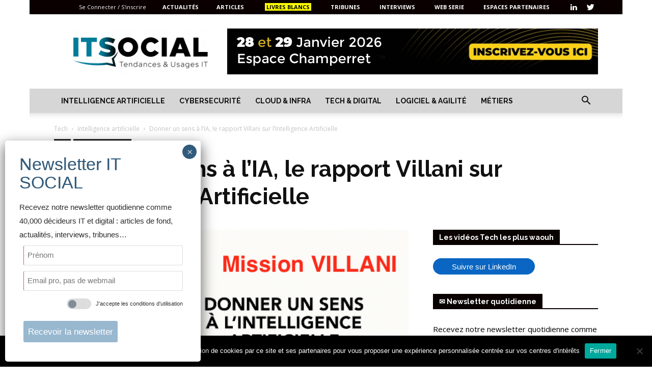

--- FILE ---
content_type: text/html; charset=utf-8
request_url: https://itsocial.leader.community/p-Inscription_Newsletter-embed-1
body_size: 3541
content:
<!doctype html>
<html xmlns:og="http://ogp.me/ns#" lang="fr">
    <head>
        <meta charset="utf-8">
        <title>Inscription Newsletter − Newsletter − IT Social</title>
<meta name="viewport" content="width=device-width, initial-scale=1.0, maximum-scale=1.0, user-scalable=no">
        <link rel="canonical" href="https://itsocial.leader.community/p-Inscription_Newsletter"/>
        <meta name="description" content=""/>
        <meta name="robots" content="noindex"/>
        <meta property="og:locale" content="fr_FR"/>
        <meta property="og:site_name" content="IT Social"/>
        <meta property="og:description" content=""/>
        <meta property="article:published_time" content="2020-04-22T16:08:00+02:00"/>
        <meta property="article:modified_time" content="2020-04-27T11:56:17+02:00"/>
        <meta property="og:updated_time" content="2020-04-27T11:56:17+02:00"/>
        <meta property="og:title" content="Inscription Newsletter − IT Social"/>
        <meta property="og:image" content=""/>
        <meta property="og:image:secure_url" content=""/>
        <meta property="og:image:width" content="600"/>
        <meta property="og:image:height" content="600"/>
        <meta property="og:type" content="article"/>
        <meta property="og:url" content="https://itsocial.leader.community/p-Inscription_Newsletter"/>
        <link rel="icon" href="//itsocial.leader.community/files/medias/i/s/itsocial_large/itsocial_large_64-64-zoom.png" />
        <link rel="stylesheet" content-type="utf-8" type="text/css" href="//itsocial.leader.community/lib/css/knacss.min.css?v=1561735780" media="all" id="cssKnacss_min"/>
        <link rel="stylesheet" content-type="utf-8" type="text/css" href="//itsocial.leader.community/lib/css/icons.css?v=1544721451" media="all" id="cssIcons"/>
        <link rel="stylesheet" content-type="utf-8" type="text/css" href="//itsocial.leader.community/styles/styles.css?v=1750854441" media="all" id="cssStyles"/>
        <link rel="stylesheet" content-type="utf-8" type="text/css" href="//itsocial.leader.community/styles/base.css?v=1586860062" media="all" id="cssBase"/>
        <link rel="stylesheet" content-type="utf-8" type="text/css" href="//itsocial.leader.community/styles/print.css?v=1544721533" media="print" id="cssPrint"/>
        <link rel="stylesheet" content-type="utf-8" type="text/css" href="//itsocial.leader.community/lib/jquery/ui-zerudi/jquery-ui-1.12.1.custom.min.css?v=1562665737" media="all" id="cssJquery_ui_1_12_1_custom_min"/>
        <link rel="stylesheet" content-type="utf-8" type="text/css" href="//itsocial.leader.community/lib/rbe/rbe.css?v=1561735314" media="screen" id="cssRbe"/>
        <link rel="stylesheet" content-type="utf-8" type="text/css" href="//fonts.googleapis.com/css?family=Open Sans" media="screen" id="cssCss_familyOpen_Sans"/>
        <link rel="stylesheet" content-type="utf-8" type="text/css" href="//itsocial.leader.community/cache/themes/2.css?v=1768754189" media="all" id="cssTheme"/>
    </head>
    <body class="contentOnly" >
<div class="wrapper-cols"><div id="container">
            <article class="post clearfix " id="p15">
        <div class="post-content">
        <div class="rbe_bl rbe_signup " >
<div class="card subscribe">
    <div class="subscribe-direct">
                        <form method="post" action="actions/member.actions.php" class="signup_form">
                <p class="">
                <!--<label for="forFirstname">Prénom<span class="mandatory">*</span></label>-->
        <input type="text" id="forFirstname" name="firstname" required value="" size="30" placeholder="Prénom"/>
        </p>
                <p class="">        <!--<label for="forEmail">Email<span class="mandatory">*</span></label>-->
        <input type="email" id="forEmail" data-tooltip="Merci d'indiquer votre email professionnel. Les webmails ne sont pas autorisés." name="email" required value="" size="30" placeholder="Email pro, pas de webmail" oninput="if(/^(.*@(hotmail\.com|hotmail\.fr|live\.com|live\.fr|msn\.com|msn\.fr|outlook\.com|dbmail\.com|yahoo\.com|yahoo\.fr|gmail\.com|googlemail\.com|facebook\.com|me\.com|icloud\.com|hotmail\.fr|wanadoo\.fr|neuf\.fr|sfr\.fr|free\.fr|numericable\.fr|noos\.fr|laposte\.net|cegetel\.net|noos\.fr|ymail\.com|yahoo\.co\.uk))$/.test(this.value)) {this.setCustomValidity('Vous ne pouvez pas renseigner un email issue de webmail !'); document.getElementById('emailMsg').style.display = 'block';} else { this.setCustomValidity(''); document.getElementById('emailMsg').style.display = 'none';}"/>
        <span id="emailMsg" class="smaller error" style="display:none;">Vous ne pouvez pas renseigner un email issue de webmail !</span>
        </p>

                <p class="txtright smaller"><label>
                    <input type="checkbox" name="approveTLDR" value="1"/>
                    </label>
        <a href="https://itsocial.fr/terms-and-conditions" class="externalLink" title="J'accepte les conditions d'utilisation">J'accepte les conditions d'utilisation</a></p>        <p class="pts pbs">
            <span class="tobor">
                <input type="text" name="tobor" value="mouton electrique" title="Si vous êtes un robot, modifier ce champ"/>
                <input type="text" name="tobor2" value="" title="Si vous êtes un robot, remplissez ce champ"/>
            </span>
            <input type="hidden" name="id_group" value="35"/>
            <input type="hidden" name="id_program" value="0"/>
            <input type="hidden" name="id_subaccount" value="0"/>
                         <input type="hidden" name="redirect_to" value="https://itsocial.fr/inscription-newsletter" />
            <input type="hidden" name="rediractiv" value="https://itsocial.fr/wp-content/uploads/2019/01/LivreBlanc-T-Systems-CyberSec-2018.pdf" />
            <input type="submit" name="newMember" class="" value="Recevoir la newsletter"/>
        </p>

        </form>
    </div>
    
</div>
</div>
        </div>
        </article>
        
        <script type="application/ld+json">
        {
          "@context": "https://schema.org",
          "@type": "BreadcrumbList",
          "itemListElement": [{
            "@type": "ListItem",
            "position": 1,
            "name": "Inscription Newsletter",
            "item": "https://itsocial.leader.community/p-Inscription_Newsletter"
          }]
        }
        </script>
        <script type="application/ld+json">
{
    "@context": "http://schema.org",
    "@type": "NewsArticle",
    "mainEntityOfPage": {
        "@type": "WebPage",
        "@id": "https://itsocial.leader.community/p-Inscription_Newsletter"
    },
    "headline": "Inscription Newsletter",
    "image": {
        "@type": "ImageObject",
        "url": "https://itsocial.leader.community/",
        "width": 1000
    },"datePublished": "2020-04-22T16:08:00+02:00","dateModified": "2020-04-27T11:56:17+02:00", "author": {
        "@type": "Person",
        "name": "Sylvain DELEZIR"
    },
    "publisher": {
        "@type": "Organization",
        "name": "IT Social",
        "logo": {
            "@type": "ImageObject",
            "url": "https://itsocial.leader.community/files/medias/i/s/itsocial_large/itsocial_large_64-64-zoom.png",
            "width": 64,
            "height": 64
        }
    },
    "description": ""
}
</script>
        </div><!-- #container --></div><!-- .wrapper-cols -->
<script type="application/ld+json">
{
    "@context": "http://schema.org",
    "@type": "Organization",
    "url": "https://itsocial.leader.community/",
    "name": "IT Social",
    "logo": "https://itsocial.leader.community/files/medias/i/s/itsocial_large/itsocial_large_128-128-zoom.png",
    "sameAs": [],
    "contactPoint":{
        "@type":"ContactPoint",
        "email":"itsocial@leader.community",
        "telephone":"",
        "url":"https://itsocial.leader.community/",
        "contactType":"customer service"
    },
    "potentialAction":{
        "@type":"SearchAction",
        "target":{
            "@type":"EntryPoint",
            "urlTemplate":"https://itsocial.leader.community/recherche-q-{search_term}.html"
        },
        "query-input":{
            "@type":"PropertyValueSpecification",
            "valueName":"search_term",
            "valueRequired":"http://schema.org/True"
        }
    }
}
</script>
<script type="application/ld+json">
{
    "@context": "http://schema.org",
    "@type": "WebSite",
    "name": "IT Social",
    "alternateName": "IT SOCIAL | Média IT, Tech & Business",
    "url": "https://itsocial.leader.community/",
    "potentialAction": [
        {
            "@type": "SearchAction",
            "target": "https://itsocial.leader.community/recherche-q-{search_term}.html",
            "query-input":{
                "@type":"PropertyValueSpecification",
                "valueName":"search_term",
                "valueRequired":"http://schema.org/True"
            }
        }
    ]
}
</script>
        <script id="script-jquery-3" type="text/javascript" src="https://itsocial.leader.community/lib/jquery/jquery-3.3.1.min.js?v=1553613087" defer ></script>
        <script id="script-app" type="text/javascript" src="https://itsocial.leader.community/js/app.js?v=1741335839" defer ></script>
        <script id="script-jquery.cookie" type="text/javascript" src="https://itsocial.leader.community/lib/jquery/cookie/jquery.cookie.js?v=1513681114" defer ></script>
        <script id="script-jquery-ui-1" type="text/javascript" src="https://itsocial.leader.community/lib/jquery/jquery-ui-1.12.1.custom.min.js?v=1553613092" defer ></script>
<script type="text/javascript" >
            
                var scripts = scripts||{};
                var domLoaded = false;
                var documentLoaded = false;
                var debugLoader = false;
                 
                let initFailed = 0;
                const maxAttempts = 5;
                let initTimer = null;

                let initWhenReady = function(requires, cb){
                    if(debugLoader) console.debug("initWhenReady attempt n°"+(initFailed+1));
                    let requirementLoaded = true;
                    for(let i = 0; i<requires.length; i++){
                        if(!domLoaded || !scripts[requires[i]]){
                            requirementLoaded = false;
                            break;
                        }
                    }
                    if(debugLoader) console.debug("loaded: ",scripts);
                    if(requirementLoaded){                    
                        clearTimeout(initTimer);
                        if(debugLoader) console.debug("requirements ok : "+initFailed+" retries ("+requires.join(", ")+")");
                        cb();
                    }else {

                        if(initFailed<(maxAttempts-1)){
                            initFailed++;
                            initTimer = setTimeout(function(){
                                initWhenReady(requires, cb);
                            }, 200);
                        }else {
                            console.error("initialisation error : "+requires.filter(function(o){return !scripts[o]}).join(", "));
                        }
                    }
                }


                function init(){  
                    
                    if(debugLoader) console.debug("init started");
                    
                    function isSubmitable(){
                        if(
                            $("input[name=approveTLDR]:checked").length > 0
                            &&
                            (
                                $("input[name=email]").val()!=""
                            )
                        ){
                            $("[name=newMember]").removeAttr("disabled");
                        }else {
                            $("[name=newMember]").attr("disabled", true);
                        }
                        $(".signup_form").on("change", "input[name=email]", function(){
                            isSubmitable();
                        });
                        $(".signup_form").on("change", "input[name=approveTLDR]", function(){
                            isSubmitable();
                        });
                    }

                    if($(".signup_form").length>0){
                        isSubmitable();
                    }

            
                    if(debugLoader) console.debug("loaded scripts", scripts);
                    if(debugLoader) console.debug("init stopped");


                }
                function setDomLoaded(){
                    if(debugLoader) console.debug("dom loaded");
                    domLoaded = true;
                }

                if (document.readyState !== "loading") {          
                   setDomLoaded();
                } else {
                   document.addEventListener("DOMContentLoaded", setDomLoaded);
                }
                window.addEventListener("load", function () {
                    documentLoaded = true;
                    if(debugLoader) console.debug("document loaded");                    
                    init();
                });
            document.getElementById("script-jquery-3").addEventListener("load", function () {
                    scripts["jquery-3"] = true;
                    if(debugLoader) console.debug("jquery-3 loaded");
                });document.getElementById("script-app").addEventListener("load", function () {
                    scripts["app"] = true;
                    if(debugLoader) console.debug("app loaded");
                });document.getElementById("script-jquery.cookie").addEventListener("load", function () {
                    scripts["jquery.cookie"] = true;
                    if(debugLoader) console.debug("jquery.cookie loaded");
                });document.getElementById("script-jquery-ui-1").addEventListener("load", function () {
                    scripts["jquery-ui-1"] = true;
                    if(debugLoader) console.debug("jquery-ui-1 loaded");
                });</script>    </body>
</html>


--- FILE ---
content_type: text/html; charset=UTF-8
request_url: https://itsocial.fr/wp-admin/admin-ajax.php?td_theme_name=Newspaper&v=10.2
body_size: -374
content:
{"30932":1293}

--- FILE ---
content_type: text/css
request_url: https://itsocial.fr/wp-content/cache/min/1/wp-content/plugins/td-composer/legacy/Newspaper/includes/demos/health/demo_style.css?ver=1767255035
body_size: 47
content:
.td-health .td-header-style-6 .sf-menu>li>a{background-color:transparent!important}.td-health .td-header-style-6 .td-header-top-menu-full{border-bottom:1px solid #e0e0e0;margin-bottom:20px}@media (min-width:768px) and (max-width:1018px){.td-health .td-header-style-6 .td-header-top-menu-full{margin-bottom:0}}@media (max-width:1140px){.td-health .td-main-menu-logo img{max-width:230px}}@media (min-width:768px) and (max-width:1018px){.td-health .td-main-menu-logo img{max-width:150px}}@media (max-width:767px){.td-health .td-main-menu-logo img{max-width:140px}}@media (max-width:767px){.td-health .td-header-wrap .td-header-main-menu{background-color:#fff!important}}@media (max-width:767px){.td-health .header-search-wrap .td-icon-search{color:#222!important}}@media (max-width:767px){.td-health #td-top-mobile-toggle i{color:#222!important}}.td-health .td-main-page-wrap{padding-top:20px}@media (min-width:768px) and (max-width:1018px){.td-health .td-main-page-wrap{padding-top:0}}@media (max-width:767px){.td-health .td-main-page-wrap{padding-top:0}}.td-health .td_module_16 .td-module-title{font-weight:bold!important}.td-health .td_module_mx8 .td-module-comments a{background-color:transparent}.td-health .td-trending-now-wrapper{padding:0 24px}.td-health #td-theme-settings .td-skin-buy a{background-color:#399998}.td-health .td-module-comments a{background-color:#399998}.td-health .td-module-comments a:after{border-color:#399998 transparent transparent transparent}.td-health .td-header-style-6 .sf-menu>li>a:hover,.td-health .td-header-style-6 .sf-menu>.sfHover>a,.td-health .td-header-style-6 .sf-menu>.current-menu-item>a,.td-health .td-header-style-6 .sf-menu>.current-menu-ancestor>a,.td-health .td-header-style-6 .sf-menu>.current-category-ancestor>a{color:#399998!important}

--- FILE ---
content_type: text/css
request_url: https://itsocial.leader.community/styles/styles.css?v=1750854441
body_size: 16645
content:
a{
	text-decoration: none;
}
body{
	caret-color: #17AA8D;
	font-size: 1.5rem;
}


.contentOnly{
	background-color: transparent;
}

.theme_preview{
	transform: scale(0.50);
	transform-origin: 0 0;
	zoom: 0.50;
	-moz-transform: scale(0.50);
	-moz-transform-origin: 0 0;
	-o-transform: scale(0.50);
	-o-transform-origin: 0 0;
	-webkit-transform: scale(0.50);
	-webkit-transform-origin: 0 0;
	
	width: 200%;
}

#previewIFrame { 
	border: 0px; 
}
.preview{
	width: 700px;
}


@font-face {
	font-family: 'icomoon';
	src:url('/styles/fonts/icomoon/icomoon.eot?l76E');
	src:url('/styles/fonts/icomoon/icomoon.eot?l76E') format('embedded-opentype'),
		url('/styles/fonts/icomoon/icomoon.woff?l76E') format('woff'),
		url('/styles/fonts/icomoon/icomoon.ttf?l76E') format('truetype'),
		url('/styles/fonts/icomoon/icomoon.svg?l76E#icomoon') format('svg');
	font-weight: normal;
	font-style: normal;
}


[class^="icon-"], [class*=" icon-"] {
	font-family: 'icomoon';
	speak: none;
	font-style: normal;
	font-weight: normal;
	font-variant: normal;
	text-transform: none;
	line-height: 1;

	/* Better Font Rendering =========== */
	-webkit-font-smoothing: antialiased;
	-moz-osx-font-smoothing: grayscale;
}

.icon-12{
	font-size: 12px;
}
.icon-16{
	font-size: 16px;
}
.icon-24{
	font-size: 24px;
}
.icon-32{
	font-size: 32px;
}
.icon-64{
	font-size: 64px;
}
.icon-128{
	font-size: 128px;
}

.icon-sort{
	cursor: ns-resize;
}
.icon-sort.icon-rotate-90, .icon-sort.icon-rotate-180, .icon-sort.icon-rotate-270{
	cursor: ew-resize;
}

[class^="icon-rotate-"], [class*=" icon-rotate-"]{
	display: inline-block;
}
.icon-rotate-90{
	transform: rotate(90deg);
}

.icon-rotate-180{
	transform: rotate(180deg);
}

.icon-rotate-270{
	transform: rotate(270deg);
}

.selectize-control {
	display: inline-block;
	min-width: 20em;
	vertical-align: middle;
}

.selectize-control .highlight{
	padding-left: 0;
	padding-right: 0;
	margin-left: 0;
	margin-right: 0;
}


td[headers=hActions], th#hActions{
	width: 50px;
}

td[headers=hActions] button{
	padding: 0 !important;
}
.rowselect td[headers=hActions], .rowselect th#hActions{
	width: 90px;
	padding: 0;
	text-align: center;
	vertical-align: middle;
}

h1{
	font-size: 3rem;
	line-height: 1.3em;
	/*margin-top: 1em;
	margin-bottom: 0.5em;*/
	padding: 0.5em 0;
}
h2{
	font-size: 2.5rem;	
	color: #2C3E50;
	padding: 0.5em 0;
}
h3{
	color: #555;
	font-size: 2rem;
	padding: 0.5em 0;
}
h4{
	font-size: 1.8rem;
}
h1, h2, h3, h4{
	hyphens: none;
}
h1 a, h2 a, h3 a{
	color: inherit;
	text-decoration: inherit;
}
h1 a:hover, h2 a:hover, h3 a:hover{
	color: inherit;
	text-decoration: inherit;
}

.opacity50{
	opacity: 0.5;
}
.opacity75{
	opacity: 0.75;
}

.ma0{
	margin: 0;
}
.pa0{
	padding-left: 0;
	padding-right: 0;
	padding-top: 0;
	padding-bottom: 0;
}

.colc2{
	-webkit-column-count:2;
    -moz-column-count:2;
    column-count:2;
}

.sortlist-placeholder{
	background-color: lightgray;
	display: inline-block;
}

.w15{
	width: 15%;
}

.w60p{
	width: 60px;
}
.mw300p{
	max-width: 300px;
}
.mw350p{
	max-width: 350px;
}
.help{
	color: gray;
	background-color: #E5E5E5;
	border-radius: 4px;
	padding: 0.5em;
	/*margin-right: 0.5em;*/
	overflow: hidden;
}
.self-center{
	align-self: center;
}
.self-start{
	align-self: start;
}
.all-hidden, .all-hidden.flex{
	display: none;
}

.card.new{
	border-left: 2px YellowGreen solid;
}
.card.me{
	border-left: 2px DodgerBlue solid;
}

.highlightable:hover{
	background-color: #EAEAEA;
}



/*
ENUM TAG
*/
.enum-tag{
	display: inline-block;
	padding : 2px 5px;
	border-radius: 3px;
	min-width: 70px;
	background-color: LightGray;
	color: black;
	font-size: 0.8em;
	text-align: center;
	line-height: 1.2em;
	text-decoration: none;
	font-weight:normal;
}
.enum-tag.smaller{
	min-width: 30px;
	padding : 2px 3px;
	
}

.online, .ok, .active, .sent, .paid, .v1, .done, .enum-tag.current, .enum-tag.yes{
	background-color: YellowGreen ;
}
.partial{
	background-color: #C0DD86 ;
}

.offline, .ko, .canceled, .v0, .failed, .enum-tag.no{
	background-color: IndianRed;
	color: white;
}
.deleted{
	background-color: DimGray;
	color: white;
}
.draft{
	background-color: #A5BFFA ;
	color: black;
	border-left-style: none;
}
.pending, .new{
	background-color: RoyalBlue ;
	color: white;
	border-left-style: none;
}
.planned, .todo, .future, .scheduled{
	background-color: #FCD775;
}
.pinned{
	background-color: MediumVioletRed ;
	color: white;
}
.in_progress{
	background-color: #D4E08A;
}
.wow, .enum-tag.past{
	background-color: #FF9002;
}
.bloody-fg{
	color: #B31E10;
}

.warning{
	color: #C58712;
	padding: 5px;
	border-left: solid 3px #C58712;
}
.info{
	color: #3BA1E5;
	padding: 5px;
	border-left: solid 3px #3BA1E5;
}
.success{
	color: #378532;
	padding: 5px;
	border-left: solid 3px #378532;
}
.error{
	color: #A1220B;
	padding: 5px;
	border-left: solid 3px #A1220B;
}
.dimmed{
	color: gray;
}

.green{
	color: green;
}
.lightgreen{
	color: #79B630;
}
.bg-lightgreen{
	background-color: #79B630;
}
.lightblue{
	color: #3697FD;
}
.bg-lightblue{
	background-color: #3697FD;
}
.orange{
	color: #FDB536;
}
.bg-orange{
	background-color: #FDB536;
}
.red{
	color: #A1220B;
}
.bg-red{
	background-color: #A1220B;
}


.tinier{
	font-size: 0.5em;
}

.showhover .invisible{
	visibility: hidden;
}
.showhover:hover  .invisible{
	visibility: visible;
}

.promotion{
	color: gray;
}

/*
FORMAT
*/

.format-money{
		
}
.format-money input{
	width: 6em;
	text-align: right;
}

.format-money:after{
	content: '';
	color: gray;
}
.format-money-euro:after{
	content: '€';
	color: gray;
}
.format-percentage:after{
	content: '%';
	color: gray;
}







/* PAGINATION */

div.pagination{   
		margin: 2em auto 1em;
    text-align: center;
}

div.pagination>*{
	padding: 5px;
	background-color: #19BC9C;
	color: white;
	border-radius: 4px;	
}
div.pagination strong{
	background-color: #587F74;
}
div.pagination a:hover{
	color:#2C3E50;
	opacity: 0.7;
}

/* NOTIFICATION */
#notifications{
	position: fixed;
	top: 100px;
	right: 20px;
}
.notification{
	background-color: white;
	border: dotted 1px lightgray;
	box-shadow: 2px 2px 2px gray;
	font-size: 15px;
	padding: 1em;
	width: 300px;
	max-width: 300px;
	position: relative;
	margin-bottom: 0.5em;
  animation: slideLeft 1.0s 0.0s 1 ease-out forwards;
}
@keyframes slideLeft {
    0% { 
    	transform: translateX(300px);   
    }
    100% { 
    	transform: translateX(0px); 
    }
}

strong, b{
	font-weight: bold;
}
abbr{
	border-bottom: dotted gray 1px;
}

kbd{
	-moz-border-radius:3px;
    -moz-box-shadow:0 1px 0 rgba(0,0,0,0.2),0 0 0 2px #fff inset;
    -webkit-border-radius:3px;
    -webkit-box-shadow:0 1px 0 rgba(0,0,0,0.2),0 0 0 2px #fff inset;
    
    background-color:#f7f7f7;
    border:1px solid #ccc;
    border-radius:3px;
    box-shadow:0 1px 0 rgba(0,0,0,0.2),0 0 0 2px #fff inset;
    color:#333;
    display:inline-block;
    font-family:Arial,Helvetica,sans-serif;
    font-size:11px;
    line-height:1.4;
    margin:0 .1em;
    padding:.1em .6em;
    text-shadow:0 1px 0 #fff;
}

.middle{
	vertical-align: middle;
}

.paxs{
	padding: 0.3em;
}

.ofhi{
	overflow: hidden;
}

/*
LESSON
*/

.partType{
	border-left : solid 2px gray;
	padding-left : 5px;
	margin-top: 1em;
}

/*
MENU
*/

.current{
	font-weight: bold;
}

.card.current{
	background-color: #A0C48D;
}

/*
CONTENT PAGE LIST
*/
.content_pages-list{
	list-style: none inside;
	margin: 0;
	padding: 0;
}
.content_pages-list li{
	padding: 2px;
	margin: 0;
}
.content_pages-list li:hover{
	background-color: white;
}



/*
SHARES
*/


.share{
	/*float: left;*/
	/*background: #f0f0f0 url(share_bubble.png) top center no-repeat;*/

}
.share a{
	background-image: url(socials_icon.png);
	background-repeat: no-repeat;
	display: inline-block;
	width: 16px;
	height: 16px;
	/*margin: 4px auto;*/
	opacity: 1;
    -webkit-transition: opacity .6s ease-in;
    -moz-transition: opacity .6s ease-in;
    -o-transition: opacity .6s ease-in;
    transition: opacity .6s ease-in;
}

.share a:hover{
	opacity: 0.5;
}
.share a span{
	display: none;
}
.button_facebook{/*18*/
	background-position: 0 -16px;
}

.button_email{/*17*/
	background-position: 0 -0px;
}
/*.button_google{
	background-position: 0 -368px;
}*/
.button_linkedin{
	background-position: 0 -32px;
}
.button_twitter{
	background-position: 0 -48px;
}

/*
SOCIALS
*/
.socials{
	padding: 1rem;
}
.socials i{
	border-radius: 50%;
	padding: 0.3em;
	color: gray;
	color: rgba(255,255,255,0.5);
	font-size: 32px;
	display: inline-block;
}
.socials-nofill i{
  background-color: inherit;
  background: inherit;
  color: inherit;
}

.socials>a>span{
	display: none;
}
.socials>a{
	opacity: 1; 
}
.socials>a:hover{ 
	text-decoration: none;
	opacity: 0.8; 
	transition: opacity .25s ease-in-out; 
	-moz-transition: opacity .25s ease-in-out; 
	-webkit-transition: opacity .25s ease-in-out; 
}

.icon-facebook{
	background-color: #3B5998;
}
.icon-twitter{
	background-color: #49A2D6;
}
.icon-googleplus{
	background-color: #C96247;	
}
.icon-linkedin{
	background-color: #0077B5;
}
.icon-tumblr{
	background-color: #2C4762;
}
.icon-vimeo{
	background-color: #1AB7EA;	
}
.icon-flickr{
	background-color: #FF2D9A;
}
.icon-youtube{
	background-color: #C61424;
}
.icon-viadeo{
	background-color: #EE7600;
}
.icon-instagram{
	background: radial-gradient(circle at 33% 100%, #FED373 4%, #F15245 30%, #D92E7F 62%, #9B36B7 85%, #515ECF);
}

/*
ANIMATIONS
*/

.anim-ouhou{
    animation: 3s ease-in-out 0s normal forwards 2 ouhou;
}

@keyframes ouhou{
    0% { opacity:1; }
    50% { opacity:0.5; }
    100% { opacity:1; }
}
/*
 BORDERS / SEPARATIONs
*/

.ba{
	border: solid 1px gray;
}

.blacksep{
	border-color: black !important;
}
.greysep{
	border-color: lightgray !important;
}
.whitesep{
	border-color: white !important;
}

.bsep{
	border-bottom: black dotted 1px;
}
.tsep{
	border-top: black dotted 1px;
}
.rsep{
	border-right: black dotted 1px;
}
.lsep{
	border-left: black dotted 1px;
}




#bo .module{
	display: inline-block;
	min-width: 120px;
	min-height: 100px;
	border-radius: 4px;
	border: solid 1px gray;
	box-shadow: 2px 2px 1px lightgray;
	padding: 0.5em;
	margin: 2px;
	background-color: #EEE;
}
#bo .module h3{
	line-height: 1em;
	color: #043A47;
}
#bo #bo_translation{
	display: block;
}

#bo tr:hover>td{
	background-color: #FBFFDA;
}

.miniMenu{
	background-color: #19BC9C;
	/*border: solid black 1px;*/
	list-style-type: none;
	list-style-image: none;
	margin: 0 1em;
	padding: 0;
	font-size: 0.8em;
	z-index: 10;
	text-align: left;
}

#content-inner .miniMenu{
	list-style-image: none;
}

.miniMenu+*{
	clear: both;  
}

.miniMenu li{
	padding: 0;
	margin: 0;
}

.miniMenu li a{
	display: block;
	min-width: 15em;
	margin: 0;
	padding: 1em;
	color: black;
	background-color: #19BC9C;	
	text-decoration: none !important;
}
.miniMenu li a:hover{
	background-color: #31A48D;
	text-decoration: none !important;
}

.miniMenu-horizontal{
	margin: 1em auto;
	width: auto;
	text-align: center;
	min-width: 100px;
}
.miniMenu-horizontal li{
	display: inline-block;
}

.colorsample{
	display: inline-block;
	vertical-align: middle;
  width: 32px;
  height: 32px;
  border-radius: 50%;
  box-shadow: 0px 0px 4px -1px #888;
  margin: 2px;
  padding: 0px;
}
.colorsample64, input[type="color"].colorsample64{
  width: 64px;
  height: 64px;
}

.colorsample-mini{
	width: 1em;
	height: 1em;
}

kbd{
	-moz-border-radius:3px;
    -moz-box-shadow:0 1px 0 rgba(0,0,0,0.2),0 0 0 2px #fff inset;
    -webkit-border-radius:3px;
    -webkit-box-shadow:0 1px 0 rgba(0,0,0,0.2),0 0 0 2px #fff inset;
    
    background-color:#f7f7f7;
    border:1px solid #ccc;
    border-radius:3px;
    box-shadow:0 1px 0 rgba(0,0,0,0.2),0 0 0 2px #fff inset;
    color:#333;
    display:inline-block;
    font-family:Arial,Helvetica,sans-serif;
    font-size:11px;
    line-height:1.4;
    margin:0 .1em;
    padding:.1em .6em;
    text-shadow:0 1px 0 #fff;
}

.item-name[contenteditable]{
	 border-bottom: dashed 1px gray;
}

.handle{
	cursor: move;
}

/*
autoexpand
*/
.autoexpand{
	resize: none;
	min-height: auto;
	height: auto;
  box-sizing: border-box;
  overflow: hidden;
}
/*
FORM
*/


form .hint{
	color: gray;
	font-size: small;
}


input, select, textarea, .button, button{
	padding        : 0.5em;
	/* bug in chrome ?*/
	/*overflow       : auto;*/
	border: #ddd 1px solid;
	border-radius  : 3px 3px 3px 3px;
	/*box-shadow     : 0px 1px 1px rgba(0, 0, 0, 0.1) inset;*/
	-moz-box-sizing: border-box;
	font-size      : 1em;
	line-height    : 1.5em;
	color          : rgb(48, 48, 48);
	background-color: #FFFFFF;
	text-decoration: none;
	text-transform: initial;
	hyphens: none;
}

input:focus, select:focus, textarea:focus, .button:focus, button:focus{
	border-color: gray;
  outline: none;
  box-shadow: 0px 0px 3px grey;
}
textarea{
	width: 100%;
}
input[disabled], select[disabled], button[disabled], textarea[disabled]{
	opacity: 0.5;
}
.button{
	display: inline-block;
}
input[type=submit], input[type=button], .button, button{
	background-color: #2C3E50;
	/*box-shadow: 0px 0px 2px rgba(255, 255, 255, 1);*/
	color: #19BC9C;
	/*text-shadow: 0px 0px 2px white;*/
	font-weight: normal;
	font-size: 1.1em;
	border: transparent 1px solid;
	text-decoration: none !important;
	width: auto;
	white-space: normal;
	word-wrap: break-word;
}
input[type=submit]:hover, input[type=button]:hover, .button:hover, button:hover, .button.hover{
	background-color: #ccc;
	color: #2C3E50;
}

input[type=submit].current, input[type=button].current, .button.current, button.current{
	font-weight: bold;
	background-color: #ccc;
	color: black;
}

input:required, select:required{
	border-left-color: #72BED6;
}
input:required:invalid, select:required:invalid{
	border-left-color: #E55151;
}
input:required:valid, select:required:valid{
	border-left-color: #30CC29;
}

input:required:focus:invalid, input.invalid, select:required:focus:invalid, select.invalid{
	border-color: #E55151;
}
input:required:focus:valid, select:required:focus:valid{
	border-color: #30CC29;
}

input[type="color"], input.color-selector{
    display: inline-block;
    /*vertical-align: middle;*/
    width: 32px;
    height: 32px;
    border-radius: 50%;
    box-shadow: 0px 0px 4px -1px #888;
    margin: 2px;
    padding: 0px;
    background-color: var(--color);
  }

input[type="color"]::-webkit-color-swatch{
  border-radius: 50%;  
}

input[type="color"]::-webkit-color-swatch-wrapper{
  padding: 0px;
}
  
input[type="color"]::-moz-color-swatch{
  border-radius: 50%;  
  padding: 0px;
}
input[type="color"]::-moz-focus-inner{
  padding: 0px;
  border: none;
}
input[type="color"].empty::-webkit-color-swatch, input.color-selector.empty{
	background-image: url(transparent.gif) !important;
}
input[type="color"].empty::-moz-color-swatch{
	background-image: url(transparent.gif) !important;	
}


input[type=range] {
  -webkit-appearance: none;
  min-width: 10em;
  margin: 6.6px 0;
}
input[type=range]:focus {
  outline: none;
}
input[type=range]::-webkit-slider-runnable-track {
  width: 100%;
  height: 5.8px;
  cursor: pointer;
  box-shadow: 0.9px 0.9px 0px rgba(0, 0, 0, 0.45), 0px 0px 0.9px rgba(13, 13, 13, 0.45);
  background: rgba(0, 0, 0, 0.14);
  border-radius: 25px;
  border: 0px solid #000000;
}
input[type=range]::-webkit-slider-thumb {
  box-shadow: 0px 0px 0px rgba(0, 0, 0, 0), 0px 0px 0px rgba(13, 13, 13, 0);
  border: 0.5px solid #00001e;
  height: 19px;
  width: 12px;
  border-radius: 4px;
  background: #ffffff;
  cursor: pointer;
  -webkit-appearance: none;
  margin-top: -6.6px;
}
input[type=range]:focus::-webkit-slider-runnable-track {
  background: rgba(0, 0, 0, 0.14);
}
input[type=range]::-moz-range-track {
  width: 100%;
  height: 5.8px;
  cursor: pointer;
  box-shadow: 0.9px 0.9px 0px rgba(0, 0, 0, 0.45), 0px 0px 0.9px rgba(13, 13, 13, 0.45);
  background: rgba(0, 0, 0, 0.14);
  border-radius: 25px;
  border: 0px solid #000000;
}
input[type=range]::-moz-range-thumb {
  box-shadow: 0px 0px 0px rgba(0, 0, 0, 0), 0px 0px 0px rgba(13, 13, 13, 0);
  border: 0.5px solid #00001e;
  height: 19px;
  width: 12px;
  border-radius: 4px;
  background: #ffffff;
  cursor: pointer;
}
input[type=range]::-ms-track {
  width: 100%;
  height: 5.8px;
  cursor: pointer;
  background: transparent;
  border-color: transparent;
  color: transparent;
}
input[type=range]::-ms-fill-lower {
  background: rgba(0, 0, 0, 0.14);
  border: 0px solid #000000;
  border-radius: 50px;
  box-shadow: 0.9px 0.9px 0px rgba(0, 0, 0, 0.45), 0px 0px 0.9px rgba(13, 13, 13, 0.45);
}
input[type=range]::-ms-fill-upper {
  background: rgba(0, 0, 0, 0.14);
  border: 0px solid #000000;
  border-radius: 50px;
  box-shadow: 0.9px 0.9px 0px rgba(0, 0, 0, 0.45), 0px 0px 0.9px rgba(13, 13, 13, 0.45);
}
input[type=range]::-ms-thumb {
  box-shadow: 0px 0px 0px rgba(0, 0, 0, 0), 0px 0px 0px rgba(13, 13, 13, 0);
  border: 0.3px solid #00001e;
  height: 19px;
  width: 12px;
  border-radius: 4px;
  background: #ffffff;
  cursor: pointer;
  height: 5.8px;
}
input[type=range]:focus::-ms-fill-lower {
  background: rgba(0, 0, 0, 0.14);
}
input[type=range]:focus::-ms-fill-upper {
  background: rgba(0, 0, 0, 0.14);
}


.nobutton, .nobutton:hover, .nobutton:focus{
	padding: 0;
	border: none;
	background: none;
	outline: none;
	box-shadow: none;
}

.icobutton, button.icobutton, button.icobutton{
	padding: 0 !important;
}
input[type=submit].largeButton, input[type=button].largeButton, .button.largeButton, button.largeButton{
	min-width: 50%;
}

input[type=submit].sparklybutton, button.sparklybutton{
	padding: 1em;	
	font-size: 1.5em;
	background-color: #14CC5E;
	color: white;
}

.aligned-fields label{
	min-width: 20em;
}
.freewidth{
	max-width: none;
	min-width: none;
	width: auto;
}

form label{
	font-weight: bold;
	vertical-align: sub;
}
.radioLbl, .checkboxLbl{
	color: #666;
	font-weight: normal;
}
.mandatory{
	color: tomato;
	padding: 0 2px;
}
legend{

	color: #2C3E50;
	font-weight: bold;
	margin-top: 1em;

	font-size: 1.2em;
}

.grouped{
	/*border-left: solid 4px #ddd;*/
	background-color: #fafafa;
}
.grouped label{
	margin-top: 0;
}

label.intext{
	margin: 0;
	vertical-align: middle;
}


.transparent-bg{
	background: url(transparent.gif);
}


.primary-fg, .secondary-bg .primary-fg{
	color: #19BC9C;	
}
.primary-border{
	border: solid 1px #19BC9C;		
}
.primary-border-left{
	border-left: solid 5px #19BC9C;		
}
.secondary-fg, .primary-bg .secondary-fg{
	color: #2C3E50 ;	
}

.secondary-border{
	border: solid 1px #2C3E50;		
}
.secondary-border-left{
	border-left: solid 5px #2C3E50;		
}

.dimmed-fg{
	color: #CFCFCF;	
}
.primary-bg .dimmed-fg{
	color: #1DDCB6;
}
.secondary-bg .dimmed-fg{
	color: #44617D;
}

.primary-bg{
	background-color: #19BC9C;
	color: black;
}
.primary-bg>a, .primary-bg>button, .primary-bg>.secbutton{
	color: inherit;
}
.primary-bg a:hover, .primary-bg button:hover, .primary-bg .secbutton:hover{
	color: black;	
}
.secondary-bg{
	background-color: #2C3E50;
	color: white;
}
.secondary-bg>a, .secondary-bg>button, .secondary-bg>.secbutton{
	color: inherit;
}
.secondary-bg a:hover, .secondary-bg button:hover, .secondary-bg .secbutton:hover{
	color: white;	
}

.tertiary-bg, .card.tertiary-bg{
	background-color: #eee;
	color: black;
}
.white-bg{
	background-color: #fff;
	color: black;
}
.black-bg{
	background-color: #000;
	color: white;
}

.focus-bg{
	background-color: #FEFEDA;
	color: black;
}

body .secbutton, #container .secbutton, #container input[type=submit].secbutton, #container button.secbutton{
	background-color: transparent;
	font-size: 1.0em;
	min-width: 0;
	width: auto;
	color: #2C3E50;
	cursor: pointer;
	padding: 0 0.5em;
	margin: 0;
	line-height: 1.4em;
}
.secbutton:hover, input[type=submit].secbutton:hover, button.secbutton:hover, button.secbutton.hover{
	background-color: transparent;
	color: #19BC9C;
}
.secbutton.current, input[type=submit].secbutton.current, button.secbutton.current{
	background-color: transparent;
	color:  #19BC9C;
	font-weight: bold;
}
#container a.secbutton{
	text-decoration: none;
}
.secbutton:focus{
	outline: none;
	box-shadow: none;
	border-color: transparent;
}







/*
@font-face {
    font-family: 'museo-sans';
    src: url('fonts/MuseoSans_500-webfont.eot');
    src: url('fonts/MuseoSans_500-webfont.eot?#iefix') format('embedded-opentype'),
         url('fonts/MuseoSans_500-webfont.woff') format('woff'),
         url('fonts/MuseoSans_500-webfont.ttf') format('truetype'),
         url('fonts/MuseoSans_500-webfont.svg#MuseoSans500Regular') format('svg');
    font-weight: normal;
    font-style: normal;

}

*/


/*
DROPDOWN MENU
*/

.header{
	position: relative;
}

.header .dropdowns{
	position: absolute;
	bottom: 0;
	right: 2em;
}
.header .dropdown{
	height: 3em;
}

.dropdown{
	font-size: 1em;
	line-height: 1em;
	position: relative;
	vertical-align: middle;
	display: inline-block;
}
.dropdown strong{
	color: black;
}
.dropdown a{
	color: #19BC9C;
}
.dropdown a:hover{
	color: black;
}
.dropdown>.hideable{
	margin: 0;
	padding: 0;
	background-color: white;
	box-shadow: 1px 1px 3px gray;
	position: absolute;
	top: 100%;
	right: 0;
	text-align: left;
	border-top: solid 1px black;
	max-height: 60em;
	overflow-y: auto;
	min-width: 12em;
	z-index: 1050;
}
.txtleft .dropdown>.hideable, .left .dropdown>.hideable{
	right: unset;
	left: 0;
}

.dropdown ul{
	margin: 0;
	padding: 0;
	list-style-type: none;
}
.dropdown>.hideable li{
	/*width: 150px;*/
}
.dropdown>.hideable li a{
	display: block;
	color: #19BC9C;
	padding: 1em;
	border-radius: 0px;
}
.dropdown>.hideable li a:hover{
	color: white;
	background-color: #19BC9C;
}

.header .dropdown{
	/*position: absolute;
	bottom: 0px;
	right: 2em;*/
	margin-right: 1em;
	display: inline-block;
	background-color: white;
	border-top-left-radius: 5px;
	border-top-right-radius: 5px;	
	text-align: center;
}
.header .dropdown strong{
	
}


.widthlist{
	list-style-type: none;
}
.widthlist li:nth-child(2n){
	background-color: #eee;
}
.widthlist strong{
	display: inline-block;
	width: 250px;
}

.card{
	padding         : 0.5em;
	/*margin-top          : 0.5em;
	margin-bottom : 0.5em;*/
	background-color: #FFF;
	border-radius   : 2px 2px 2px 2px;
	box-shadow      : 0px 0px 4px rgba(0, 0, 0, 0.2);
	vertical-align  : top;
	/*width: auto;*/
	color: black;
}
.card-over:hover{
	background-color: #eee;
}

.smallcard{
	width: 300px;
	min-height: 80px;
}
.smallcard img{
	margin: auto;
}
.smallcard .thumbnail{
	height: 64px;
	display: table-cell;
	vertical-align: middle;
	padding-right: 0.5em;
}

.payment-card{
	margin: 2em auto;
	max-width: 50em;
	padding: 0;
}
.payment-card input, .payment-card select{
	color: #4CB1F1;
}
.payment-card input{
	font-size: 1.5em;
	text-align: center;
}
.payment-card #cardNumber{
	width: 100%;
}
.payment-card select{
	font-size: 1.5em;
	padding: 0.2em 0.3em;
}

.payment-card form>div{
	margin-bottom: 1em;
}
.payment-feelsecure{
	background-color: #4CB1F1;
	color: white;
	padding: 1em;
}
.payment-card #payme{
	width: 100%;
}

.payment-cards{
	margin-top: 1em;
}
.payment-cards button{
	display: block;
	background: none;
	border: none;
	color: black;
	font-weight: normal;
	border-radius: 0px;
	border-top: solid 1px gray;
	width: 100%;
	font-size: 0.8em;
}

.payment-cards button.current, .payment-cards button:hover{
	background-color: #4CB1F1;
}


/*
INDICATOR
*/
.card-indicator{
/*	float: left;*/
}
/*.autogrid4 .card-indicator{
	width: 24%;
}
.autogrid3 .card-indicator{
	width: 29%;
}
.autogrid2 .card-indicator{
	width: 45%;
}*/

#content-inner .card-indicator h2{
	margin: 0;
	padding-right: 0;
	padding-bottom: 0;
	padding-top: 0;
}
.card-indicator button{
	background: none;
	color: black;
}
.card-indicator .indicator-nav{
	margin: 1em 0;
	text-align: center;
	font-size: 0.8em;
}
.card-indicator .indicator-content{
	font-size: 2.5em;
}



/*
HELP
*/
.helps{
	position: absolute;
	
	/*width: 20%;*/
	right: 0;
	top: 0;
	text-align: right;
	padding: 0.3em;
}
.helps span{
	display: inline-block;
	background: rgba(255,255,255,0.9);
	border-radius: 50%;
	padding: 2px;
	width: 36px;
	height: 36px;
}
.helps ul{

	background: #eee;
	display: none;
	list-style-type: none;
	list-style-position: inside;
	padding: 0.3em;
	margin: 0;
	box-shadow: 0px 1px 5px -1px gray;
	width: 20em;
	opacity: 0;  
}
.helps:hover ul{
	display: block;
  transition: all 0.5s ease-in-out;	
	opacity: 1;  
  
}
/*
BREADCRUMB
*/
ul.breadcrumb{
	list-style-type: none;
	margin: 0.5em auto;
}
.breadcrumb li{
	min-width: 15em;
	display: inline-block;
	position: relative;
	background-color: #19BC9C;	
  height: 40px;
  line-height:40px;
  padding: 0 10px 0 5px;
  text-align: center;
  margin-right: 23px;
}
.breadcrumb li a{
}
.breadcrumb li a:before{
	content: attr(data-step);
	width: 1em;
	height: 2em;
	display: inline-block;
	padding: 0 0.5em;
	margin-right: 0.5em;
	background: rgba(255,255,255,0.5);
	text-align: center;
	border-radius: 50%;
	line-height: 2em;
	vertical-align: middle;
	color: black;
}

.breadcrumb li:first-child{
	padding-left:15px;
	border-radius: 5px 0 0 5px;
}
.breadcrumb li:last-child{
	padding-right:15px;
	border-radius:  0 5px 5px 0;
}
.breadcrumb li:first-child:before, .breadcrumb li:last-child:after{
	border: none;
}


.breadcrumb li:before,
.breadcrumb li:after{
  content: "";
  position:absolute;
  top: 0;
  border: solid 0 #19BC9C;
  border-width:20px 10px;
  width: 0;
  height: 0;
}
.breadcrumb li:before{
  left:-20px;
  border-left-color:transparent;
}
.breadcrumb li:after{
  left:100%;
  border-color:transparent;
  border-left-color:#19BC9C;
}
.breadcrumb li.current{
	background-color: #138C74;	
}
.breadcrumb li.current:after{
  border-left-color:#138C74;
}
.breadcrumb li.current:before{
  border-color:#138C74;
  border-left-color:transparent;
}

/*
prices
*/

.prices{
	
}
.prices input{
	float: right;
}
.prices label{
	margin: 0;
	width: 100%;
}
.prices p{
	padding: 0;
	margin: 0;
}
.prices p:hover{
	background-color: #FEFEDA;
}

.prices h3{
	margin: 0;
	padding: 0;
	text-align: center;
}
.prices>.price_type{
	border-right: dotted lightgray 1px;
	padding: 0 1em;
}
.prices>.price_type:last-child{
	border: none;
}


/*
paymentButton
*/

.paymentButton{
	
	padding: 1em;
}
.paymentButton button{
	width: 100%;
	text-align: center;
}
.paymentButton button i{
	vertical-align: middle;
}


.assessment-current{
/*	position: absolute;
	top: 0em;
	left: 0em;
	width: 100%;
	height: 100%;
	background-color: white;*/
}
.assessment-open{
	/*position: fixed;
	width: 100%;
	height: 100%;
	top: 0;
	left: 0;*/
}

.assessment .assessmentContent{
	display: none;
	padding: 1em;
	background-color: white;
	
}

.assessment .assessmentHeader{
}

.assessment.assessment-open.assessment-dialog .assessmentHeader{
	position: fixed;
	overflow-x: scroll;
}
.assessment.assessment-open .assessmentHeader{
	display: inline-block;
	width: 20%;
	height: 100%;
	vertical-align: top;
}
.assessment.assessment-open .grid-3{
	flex-direction: column;
}
.assessment.assessment-open .grid-3>div{
	width: 100%;
}

.assessment.assessment-open .assessmentContent{
	display: inline-block;
	width: 80%;
	padding-bottom: 3em;
}
.assessment.assessment-open.assessment-dialog .assessmentContent{
	overflow-y: auto;
	margin-left: 20%;
}

.assessment-choice-content{
	border-radius: 0.5em;
}
.assessment-choice-content:hover{
	background-color: #eee;
}

.assessment .swappable>div{
	margin:0;
}

.assessment .assessmentScorecard{
	margin: 1em auto;
	max-width: 20em;
	text-align: center;	
	
}
.assessment .assessmentScorecard .scoremark{
	font-size: 2em;
}
.assessment .assessmentScorecard .myscore{
	font-size: 1em;
	line-height: 1em;
}
.assessment .assessmentScorecard .maxscore{
	vertical-align: bottom;
}
.assessment .timer i, .assessment .timercounter{
	vertical-align: middle;
}
.assessment-nav::before{
	content: "Pages : ";
	display: inline-block;
}

.completionTerm{
	background: #eee;
	padding: 0.2em;
	margin: 0.1em 0;
}

input:checked + .assessment-choice-content{
	background-color: lightgrey;
}


.score-bar meter{
	width: 100%;
	max-height: 40px;
	vertical-align: middle;
}


.assessment h3 label{
	display: block;
	margin-top: 0;
}

.assessment-choice-content{
	cursor: pointer;
}

.wrong_answer{
	background-color: tomato;
}
.card.wrong_answer{
	border-left: 3px solid tomato;
	background-color: transparent;
}
.right_answer{
	background-color: #75BE20;
}
.card.right_answer{
	border-left: 3px solid #75BE20;
	background-color: transparent;
}

.rbe_assessment{
	min-height: 150px;
}


/*
CONTENT, PAGES & MENUS
*/

.pages{
	
}
.pages .content_page_category{
	
}
.pages .content_page{
	width: 90%;
	border-bottom : lightgray 1px dashed;
	padding: 0.5em;
}
.pages .content_page a{
	text-decoration: none;
}
.content_pages-list, .pages{
	position: relative;
}
.menu-item{
	margin: 0 0.3em;
	padding: 0.5em;
	min-width: 250px;
}
.menu-items .menu-item{
	min-width: 0;
}
.menu-vertical{
	width: 300px;
}
.menu-vertical .menu-item{	
	display: block;
	margin-top: 0.5em;
}
.menu-horizontal .menu-item{
	display: inline-block;
}
.menu-horizontal .icon-sort:before{
	transform: rotate(90deg);	
	display: inline-block
}
.setOrientation.current{
	color: white;
}


.menu-item [contenteditable]{
	border-bottom: gray 1px dotted;
}

.wrapper-cols{
	display: block;	
}
.wrapper-cols.sidebar-visible{
  display: grid;  
  grid-template-columns: 1fr 85%;
}
.contentOnly .wrapper-cols{
  display: block;
}
.wrapper-cols.sidebar-visible .menu-sidebar{
  display: block;
}
.wrapper-cols .menu-sidebar{
  display: none;
}

/*
MENU SIDEBAR
*/
.menu-sidebar{
	/*width: 15%;*/
	position: relative;
	vertical-align: top;
	/*z-index: 1;*/
}

.menu-sidebar .toggleMSC{
	position: fixed;
	top: 0;
	left: 0;
	width: auto;
	color: gray;
	text-align: center;
	text-transform: uppercase;
	background-color: transparent;
	z-index: 15;
	font-weight: bold;
	line-height: 17px;
	
}
.menu-sidebar .toggleMSC:hover{
	color: black;
}
/*.account-admin .menu-sidebar-content{
	top : 3em;
}*/
.menu-sidebar-content{
	/*top : 0em;
	width: 12em;
	left: 0;
	position: fixed;*/
	background-color: #2C3E50;
	height: 100%;
	/*min-width: 150px;*/
	/*padding-top: 1.5em;
	box-shadow: 1px 0px 2px black;*/
}
.menu-sidebar-content h2{
	color: #138C74;
	font-size: 1em;
	padding: 0.3em;
	margin: 0;
	margin-top: 0em;
	margin-bottom: 0.2em;

	font-weight: bold;
	text-transform: uppercase;
	

	/*background-color: #17AA8D;*/
	color: white;
}
.menu-sidebar-content a{
	color: white;
	text-decoration: none;
}
.menu-sidebar-content ul{
	list-style-type: none;
	list-style-position: inside;
	margin: 0;
	padding: 0;
}
.menu-sidebar-content li{
	display: block;
	margin: 0;
	padding: 0;
	font-weight: normal;
}
.menu-sidebar-content li.current{
	font-weight: bold;
}
.menu-sidebar-content ul a{
	padding: 0.5em;
	line-height: 1.5em;
	display: inline-block;
	width: calc(100% - 1.5em);
	/*border-bottom: 1px solid #17AA8D;*/
}

.menu-sidebar-content ul a:hover, .menu-sidebar-content ul a.current{
	/*background-color: #17AA8D;*/
	text-decoration: none;
	color: #2C3E50;
}
.menu-sidebar-content ul a:hover i, .menu-sidebar-content ul a.current i{
	color: inherit;
}

.menu-sidebar-content li .toggle{
	padding: 0 0.5em;
}
.menu-sidebar-content ul ul{
	margin-left: 1em;
	border-left : solid 3px rgba(255,255,255,0.5);
	width: auto;
}
/*
CONTENT_PAGE
*/


article.post{
	margin-bottom: 2em;
}


article.post .post-meta {
	background-color: rgba(0, 0, 0, 0);
    border: none;
    border-top: 1px dotted #CCCCCC;
    color: #808080;
    font-size: 0.9em;
    height: auto;
    padding: 0.5em;
    text-align: right;
    margin-top: 1em;
}

article.post .entry-title{
	margin-top: 0;
	/*font-size: 1.6em;*/
}

article.post .post-thumbnail{
	/*float: left;*/
	padding-right: 1em;
	padding-bottom: 1em;
}
article.post .entry-title a{
	/*color: #DC3522;*/
}
article.post .more-link{
	width: 50%;
	background-color: #EEE;
	margin: 0 auto;
}

aside .rbe_headline:first-child>*{
	margin-top: 0;
}


/*article.post .rbe_text, article.post .rbe_list{
	font-size: 1.2em;
}*/
/*#content-inner .rbe_bl{
	font-size: 1.4rem;
}*/
.post-navigation{
  margin: 0.5em;
}

.comment{
	padding: 0 1em;
}
.comment-block{
	min-height: 4em;
}
.comment-content{
	margin-left: 60px;
}
.comment .card{
	margin: 1em 0;
}
.comment-replies{
	margin-left: 2em;
}

/*
ROWLIGHTABLE
*/
.rowlightable>*:hover td{
	background-color: #ddd;
}
.rowlightable tr.current{
	font-weight: inherit;	
	border-left : 3px #629547 solid;
	border-right : 3px #629547 solid;
}
.rowlightable tr.current td, .rowlightable tr.current th{
  background-color: #D5FAC1;
}
table tfoot tr.search input,table tfoot tr.search select{
	width: 100%;
}
table tbody tr:nth-child(even) td, table tbody tr:nth-child(even) th{
	background: #EEEEEE;
}

/*.sidebar-visible .tableView{
  width: 99%;
}*/
.tableView{
  table-layout: fixed;
  margin: 0 auto;
  width: 100%;
  overflow-wrap: break-word;
}

.tableView tbody td, .tableView tbody th{
	border: none;
  /*overflow: hidden;*/
  /*
  white-space: nowrap;
  text-overflow: ellipsis;*/
}

.tableView tbody{
	border-top: solid gray 1px;
}
.tableView tfoot{
	display: table-header-group;
	box-shadow: 0px 0px 3px 2px #ccc inset;
	background-color: #eee;
}
.tableView thead{
	border-bottom: solid gray 1px;
}

.tableView tfoot td, .tableView tfoot th{
	border: none;
}
.tableView [headers=hActions]{  
  text-overflow: unset;
}

.simpletable{
	border: none;
}
.simpletable tbody td, .simpletable tbody th{
	border: none;
}
.simpletable thead td, .simpletable thead th{
	border: none;
	border-bottom: solid gray 1px;
}
.indicators{
	font-size: 1.5em;
}
.fourlines{
	height: 4em;
}

.indicatorstable{
	border-collapse: separate;
	border-spacing: 0.5em 0;
}

.tableCaption{
  width: auto;
}

.rowdetails>td{
	border-bottom: solid 3px black;
	background-color: #ddd;
}

.rowdetails>td{
	padding-top: 1em;
}
.rowdetails table{
	background-color: white;
}

.noborder th, .noborder td{
	border: none;
}

.rtl{
  direction: rtl;
}
.tableScrollableX, .tableScrollableXtop{
  overflow-x:scroll;
  overflow-y:visible;
  width: 100%;
}
.tableScrollableX table{
  width: auto;
  max-width: none;
  table-layout: auto;
}
.tableScrollableX tr td, .tableScrollableX tr th{
  min-width: 6em;
}
/*.tableScrollableX th:nth-child(-n+2) {
  position: sticky;
  left: 0;
}*/
.tableScrollableX .scrollablex-sticky {
  /*position: sticky;  */
  left: 0;
  background: #eee;
  /*z-index: 99;*/
}
.tableScrollableXtop>div{
  height: 1em;
}


/*
SUBLINKS
*/
.sublinks{
	margin: 0.5em auto;
	padding: 0;
	/*background-color: #17AA8D;*/
	text-align: left;
	
}

.sublinks a{
	/*display: inline-block;*/
	padding: 0.5em;
	text-decoration: none !important;
	min-width: 8em;
	text-align: center;
	/*background-color: #17AA8D;*/
	color: black;
}


.sublinks a.current{
	/*background-color: #2C3E50;;*/
	color: white;	
}
.sublinks a:hover{
	text-decoration: none;
	/*background-color: #138C74;*/
	color: white;
}


/*
ACTIONLINKS
*/
.actionlinks{
	margin: 0.5em auto;
	padding: 0.5em;
	background-color: #eee;
	text-align: left;
	/*box-shadow: 0px 0px 3px 2px #ccc inset;*/
  line-height: 2em;
	
}
.actionlinks a{
	/*display: inline-block;*/
	padding: 0.2em 0.8em;
	text-decoration: none;
	min-width: 8em;
	text-align: center;
	/*background-color: #17AA8D;*/
	color: black;
	border-radius: 0.3em;
	text-decoration: none !important;
}


.actionlinks a.current{
	background-color: #2C3E50;;
	color: white;	
}
.actionlinks a:hover{
	text-decoration: none;
	background-color: #138C74;
	color: white;
}

/*
progression
*/
.progression{
	width: 100%;
	max-width: 7em;
	font-size: 2rem;	
	border-radius: 0.3em;
	display: inline-block;
	color: black;
	background: #aaa;
	text-align:left;
	line-height: 1.3rem;
	border: solid 1px grey !important;
}
.progression>div{
	text-align: center;
	border-radius: 0.3rem;
	text-shadow: 0px 0px 4px black;
	vertical-align: middle;
	color: white;
	padding: 0 5px;
	border: none !important;
	display: inline-block;
	line-height: 1.7rem;
	font-size: 75%;
}
.progression>div:hover{
  filter: brightness(130%);
}
.progression.bigbar{
	height: 3em;
	width: 300px;
	line-height: 3rem;
}
.progression-advanced{
	max-width: 100%;
}

.progression-advanced-smaller{
	font-size: 1em;
}
.progression-advanced>div{
	height: 2em;
	display: inline-block;
	border-radius: 0;	
	padding: 0;
}
.progression-advanced>div:first-child{
	border-radius: 0.3em 0 0 0.3em;	
}
.progression-advanced>div:last-child{
	border-radius: 0 0.3em 0.3em 0;	
}
.progression-transparent{	
	background: transparent;
	border: none !important;
}
.progression-transparent>div{	
	text-align: right;
}

/*
 MOCKUP
*/

.mockup {
	/*padding: 3px;*/
	border: gray 1px solid;
	box-shadow: 1px 1px 1px #bbb;
	padding: 1px;
	display: inline-block;	
}

.mockup > *{
	margin: 2px;
	display: block;
	text-align: center;
	padding: 2px;
	width: 150px;
	border-radius: 0;
	border: solid 1px gray;
	font-size: 0.6em;	
}
.mockup > button:hover{
	background-color: none;
	border-left-width: 5px;
}
.mockup > div{
	background-color: lightgray;
}
.mockup-home{
	height: 70px;
}
/*
ZERUDI BRAND
*/

.powered_by{
  text-align: center;
  font-size: 15px;  
  padding: 0.5em;
}
.powered_by a{
  color: white !important;
  text-shadow: 1px 1px 1px black;
}

/********************************************
				FEEDBACK
*********************************************/

.feedback{
	width: 95%;
}
.feedback-vote{
	text-align: center;
	vertical-align: middle;
}
.feedback-popularity{
	font-size: 2em;
	font-weight: bold;
}
.feedback-vote .voteUp, .feedback-vote .voteDown{
	font-size: 1.5em;
}
.feedback-vote .voteUp{
	color: #88C25F;
}
.feedback-vote .voteDown{
	color: tomato;
}
.feedback-avatar{
	vertical-align: middle;
}

.feedback-service{
	z-index: 100;
	padding: 0.5em; 
	text-align: center;
	position: fixed;
	bottom: 5em;	
	right: 0;
	background-color: white;
	box-shadow: -2px 2px 2px gray;
	border-top-left-radius: 1em;
	border-bottom-left-radius: 1em;
}
.feedback-form{
	text-align: left;
	width: 500px;
}
.feedback-outlined{
	outline: tomato dashed 2px;
}
.feedback-cancel-xpath{
	font-size: 0.5em;
}
.feedbacks .none{
	border-left: 2px solid lightgray;
}
.feedbacks .minor{
	border-left: 2px solid #9ACDF3;
}
.feedbacks .major{
	border-left: 2px solid #F4F08A;
}
.feedbacks .critical{
	border-left: 2px solid #F16161;
}

.card-order-form{
	background-color: #efefef;
	border: solid #ddd 1px;
	border-radius: 0.3em;
	
	margin: 0 auto;
}

.product{
	/*display: inline-block;
	width: 47%;*/
}
.order-form .product{
	display: block;
	width: auto;
	margin: 0 auto;
}
/*
.body .rbe_bl .rbe_catch{
	font-weight: 400;
	
	text-transform: capitalize;
	font-size: 2em;
	color: black;
	background-color: transparent;
	border: none;
	padding: 1em 0;
	margin: 0;
}
.body .rbe_bl .rbe_catch strong, .body .rbe_bl .rbe_catch b{
	color: #C71111;
}*/


/*
	FORMATION / MODULES & LESSONS
*/
.modules{
	
}
/*.modules .card, .lessons .card {
	padding: 0;
}
.modules .card:first-child, .lessons .card:first-child{
	margin-top : 0;
}*/
.module-title, .lesson-title{
	height: 50px;
	line-height: 50px;
}
.module-title .peity{
	vertical-align: middle;
}
 
/*
SUBSCRIBE
*/

.subscribe{  
	max-width: 60em;
	margin: 0 auto;
}
.subscribe-direct input[type="text"],
.subscribe-direct input[type="email"],
.subscribe-direct input[type="password"]
{
	width: 100%;
}
.subscribe-direct input.w50{
		width: 49%;
}
.subscribe-direct input.w30{
		width: 29%;
}
.subscribe-direct input.w70{
		width: 70%;
}
.subscribe-direct{
}

.subscribe-skip{
	margin: 0 auto;
	/*width: 50%;*/
}

.subscribe-skip .member-identity{
	border: solid 1px gray;
	padding: 0.5em;
	margin: 0.5em auto;
}
.subscribe-register{
	margin: 0 auto;
	/*width: 50%;*/
}

.subscribe-register .member-identity{
	border: solid 1px gray;
	padding: 0.5em;
	margin: 0.5em auto;
}

#content-inner .choices h4{
	padding : 0;
	margin: 0;
	margin-top: 1em;
}
/*
MEMBER-IDENTITY
*/
.member-identity{
	/*background-color: white;*/
	margin: 0.5em 0;
}

.ordered{
	counter-reset: section;
}
.ordered .lesson-title-text:before, .ordered .module-title-text:before {	
    counter-increment: section; 
    content: counters(section, ".") ". ";
}
.course-menu-content{

}
.course-menu-content.collapsed{
	display: block;
	margin-left: auto;
}
.course-menu-content.collapsed .course-menu{
	display: none;
}
.course-menu-content.collapsed .lesson, .course-menu-content.collapsed .lessons, .course-menu-content.collapsed .modules{
	width: 100%;
	margin: 0;
}


/*
content_pageTable
*/
#content_pageTable #hState{
	width: 100px;
}
#content_pageTable #hId_content_page_category{
	width: 150px;
}
#content_pageTable #hViews{
	width: 120px;
}
#content_pageTable #hPublished_at{
	width: 150px;
}
#content_pageTable #hComments{
	width: 120px;
}
#content_pageTable #hName{
	width: auto;
}





/*
...commentTable
*/
#content_page_commentTable #hState, #content_page_commentTable td[headers=hState],
#marketing_page_commentTable #hState, #marketing_page_commentTable td[headers=hState],
#feedback_commentTable #hState, #feedback_commentTable td[headers=hState]
{
	width: 6em;
}

#content_page_commentTable #hId_content_page, #content_page_commentTable td[headers=hId_content_page],
#marketing_page_commentTable #hId_content_page, #marketing_page_commentTable td[headers=hId_content_page]
{
	width: 20em;
}

#content_page_commentTable #hCreated_at, #content_page_commentTable td[headers=hCreated_at],
#marketing_page_commentTable #hCreated_at, #marketing_page_commentTable td[headers=hCreated_at],
#feedback_commentTable #hCreated_at, #feedback_commentTable td[headers=hCreated_at]
{
	width: 10em;
	font-size: 0.8em;
}
#content_page_commentTable #hId_member, #content_page_commentTable td[headers=hId_member],
#marketing_page_commentTable #hId_member, #marketing_page_commentTable td[headers=hId_member],
#feedback_commentTable #hId_member, #feedback_commentTable td[headers=hId_member]
{
	width: 300px;
}
#content_page_commentTable #hContent, #content_page_commentTable td[headers=hContent],
#marketing_page_commentTable #hContent, #marketing_page_commentTable td[headers=hContent],
#feedback_commentTable #hContent, #feedback_commentTable td[headers=hContent]
{
	font-size: 0.8em;
}


/*
shortlinkTable
*/
#shortlinkTable #hClicks, #shortlinkTable td[headers=hClicks]{
	width: 5em;
}
#shortlinkTable #hId_group, #shortlinkTable td[headers=hId_group]{
	width: 10em;
}
#shortlinkTable #hLast_click, #shortlinkTable td[headers=hLast_click]{
	width: 8em;
}
#shortlinkTable #hLink, #shortlinkTable td[headers=hLink]{
	width: 18em;	
}
/*
return_mailTable
*/
#return_mailTable #hAction, #return_mailTable td[headers=hAction]{
	width: 10em;
}


#accountTable #hName, #accountTable td[headers=hName]{
	width: 15em;
}
#accountTable #hId_member, #accountTable td[headers=hId_member]{
	width: 15em;
}
#accountTable #hUsage, #accountTable td[headers=hUsage]{
	width: 15em;
}

.sticky-bottom{
	margin-top: 2em;
	position: sticky;
  background: rgba(255,2552,255,0.9);
	bottom: 0;
	z-index:2;
	box-shadow: black 0px -6px 15px -15px;
}

.sticky-bottom [class*="grid-"] > div{
	align-self: end;
}
.notsticky-bottom{
	
  background: rgba(255,2552,255,0.9);
	box-shadow: black 0px -6px 15px -15px;
}
/*
TIMELINE
*/

.timeline{
	border-bottom: 3px solid gray;
	position: relative;
	width: 90%;
	margin: 0 auto;
}
.timeline-massmailings{
	
}
.timeline .timeline-event:first-child{
	background-color: black;
	color: white;
}
.timeline .timeline-event{
	display: inline-block;
	border-radius: 50%;
	background-color: lightgray;
	padding: 0.5em;
	text-align: center;
	width: 3em;
	height: 3em;
	line-height: 2em;
	position: absolute;
	top: -1.5em;
}
/*
microformat
*/

.microformat{
	
}
.microformat em{
	font-style: normal;
	color: gray;
	font-size: 0.8em;
	display: inline-block;
	width: 10em;
}
.microformat dl{
	margin-bottom: 1em;
}
.microformat dt{
	
}

.microformat>dd{
	margin-left: 0;
}
.microformat dd{
	margin-left: 1em;
}


/**********
			lightbox
****************/
.lightbox{
	
}
.lightbox-open{
	width: 99vw;
	height: 99vh;
	background-color: rgba(127,127,127,0.5);
	vertical-align: middle;
	position: fixed;
	overflow: hidden;
	left: 0px;
	top: 0px;
	padding: 0px;
	z-index: 99;	
	text-align: center;
}
.lightbox-open>*{
	margin: 0 auto;
	text-align: initial;
	background-color: white;
	padding: 1vh;
	border-radius: 0.5em;	
	/*width: 100%;
  height: 100%;*/
  /*text-align: center;*/
  display: inline-block;
	animation: fadeInScale 1.2s ease-in-out;
}
.lightbox-html{
	overflow-y: scroll;
}
.lightbox-img figcaption{
	vertical-align: middle;
	color: gray;
	padding-top: 0.5em;
}
.lightbox-img img{
	opacity: 1;
	max-height: 98vh;
	max-width: 98vw;
}

.lightbox-close > *{
	animation: fadeOutScale 1.2s ease-in-out;
}

@keyframes fadeInScale {
  0% { transform: scale(0.6); opacity: 0; }
  100% { transform: scale(1); opacity: 1; }
}
@keyframes fadeOutScale {
  0% { transform: scale(1); opacity: 1; }
  100% { transform: scale(0.6); opacity: 0; }
}

/* LOADER */
.loader {
	width: 1em;
	height: 1em;
	margin: auto;
	display: inline-block;
	position: relative;
	left: 0;
	right: 0;
	top: 0;
	bottom: 0;
	text-indent: -9999em;
}
.loader:before {
	content: '';
	width: 1em;
	height: 5px;
	background: rgb(0,0,0);
	opacity: 0.1;
	position: absolute;
	top: 1.5em;
	left: 0;
	border-radius: 50%;
	animation: shadow 0.58s linear infinite;
		-o-animation: shadow 0.58s linear infinite;
		-ms-animation: shadow 0.58s linear infinite;
		-webkit-animation: shadow 0.58s linear infinite;
		-moz-animation: shadow 0.58s linear infinite;
}
.loader:after {
	content: '';
	width: 1em;
	height: 1em;
	background: rgb(26,54,104);
	position: absolute;
	top: 0;
	left: 0;
	border-radius: 3px;
	animation: cssload-animate 0.58s linear infinite;
		-o-animation: cssload-animate 0.58s linear infinite;
		-ms-animation: cssload-animate 0.58s linear infinite;
		-webkit-animation: cssload-animate 0.58s linear infinite;
		-moz-animation: cssload-animate 0.58s linear infinite;
}



@keyframes cssload-animate {
	17% {
		border-bottom-right-radius: 3px;
	}
	25% {
		transform: translateY(9px) rotate(22.5deg);
	}
	50% {
		transform: translateY(18px) scale(1, 0.9) rotate(45deg);
		border-bottom-right-radius: 39px;
	}
	75% {
		transform: translateY(9px) rotate(67.5deg);
	}
	100% {
		transform: translateY(0) rotate(90deg);
	}
}

@-o-keyframes cssload-animate {
	17% {
		border-bottom-right-radius: 3px;
	}
	25% {
		-o-transform: translateY(9px) rotate(22.5deg);
	}
	50% {
		-o-transform: translateY(18px) scale(1, 0.9) rotate(45deg);
		border-bottom-right-radius: 39px;
	}
	75% {
		-o-transform: translateY(9px) rotate(67.5deg);
	}
	100% {
		-o-transform: translateY(0) rotate(90deg);
	}
}

@-ms-keyframes cssload-animate {
	17% {
		border-bottom-right-radius: 3px;
	}
	25% {
		-ms-transform: translateY(9px) rotate(22.5deg);
	}
	50% {
		-ms-transform: translateY(18px) scale(1, 0.9) rotate(45deg);
		border-bottom-right-radius: 39px;
	}
	75% {
		-ms-transform: translateY(9px) rotate(67.5deg);
	}
	100% {
		-ms-transform: translateY(0) rotate(90deg);
	}
}

@-webkit-keyframes cssload-animate {
	17% {
		border-bottom-right-radius: 3px;
	}
	25% {
		-webkit-transform: translateY(9px) rotate(22.5deg);
	}
	50% {
		-webkit-transform: translateY(18px) scale(1, 0.9) rotate(45deg);
		border-bottom-right-radius: 39px;
	}
	75% {
		-webkit-transform: translateY(9px) rotate(67.5deg);
	}
	100% {
		-webkit-transform: translateY(0) rotate(90deg);
	}
}

@-moz-keyframes cssload-animate {
	17% {
		border-bottom-right-radius: 3px;
	}
	25% {
		-moz-transform: translateY(9px) rotate(22.5deg);
	}
	50% {
		-moz-transform: translateY(18px) scale(1, 0.9) rotate(45deg);
		border-bottom-right-radius: 39px;
	}
	75% {
		-moz-transform: translateY(9px) rotate(67.5deg);
	}
	100% {
		-moz-transform: translateY(0) rotate(90deg);
	}
}

@keyframes shadow {
	0%,
	100% {
		transform: scale(1, 1);
	}
	50% {
		transform: scale(1.2, 1);
	}
}

@-o-keyframes shadow {
	0%,
	100% {
		-o-transform: scale(1, 1);
	}
	50% {
		-o-transform: scale(1.2, 1);
	}
}

@-ms-keyframes shadow {
	0%,
	100% {
		-ms-transform: scale(1, 1);
	}
	50% {
		-ms-transform: scale(1.2, 1);
	}
}

@-webkit-keyframes shadow {
	0%,
	100% {
		-webkit-transform: scale(1, 1);
	}
	50% {
		-webkit-transform: scale(1.2, 1);
	}
}

@-moz-keyframes shadow {
	0%,
	100% {
		-moz-transform: scale(1, 1);
	}
	50% {
		-moz-transform: scale(1.2, 1);
	}
}



.traffic .indicator{
  font-size: 3em;
  text-align: center;
  font-weight: bold;
  color: #19BC9C;
}


.traffic .list-indicators li{
	padding: 0.5em 0;
	list-style-type: none;
}
.traffic .number{
	color: #19BC9C;
	float: right;	  
	font-weight: bold;
  font-size: 1.5em;
}


/*
PURL
*/
.purl-tn{
	position: absolute;
	padding: 0.5em;
	background: white;
	border-radius: 1em;
	box-shadow: gray 2px 2px 5px;
}

/*
MARKETING SEQUENCE
*/
.sequences{
	position: relative;
}
.sequence-block{
	display: inline-block;
	margin: 0 1em;
	margin-right: 30px;
	padding: 0;
	width: 150px;
	min-height: 250px;
	position: relative;
}
.sequence-block:after{
	content: " ";
	background: 
		url([data-uri]) 
		center right no-repeat
		;
	display: block;
	width: 48px;
	height: 100%;
	position: absolute;
	top: 0;
	right: -40px;
}

.sequence-hasRules{
	border-left: solid 3px #397ACB;
}
.sequence-top{
	height: 150px;
	width: 150px;
}
.sequence-name{
	padding: 0.5em;
	text-align: center;
	font-size: 0.8em;
	height: 4em;
}
.sequence-indicators{
	text-align: center;
}
.sequence-buttons{
	background-color: rgba(255,255,255,0.7);
}

/*
MARKETING PAGE
*/
.marketingpage-block{
	display: inline-block;
	padding: 0;
	width: 150px;
	min-height: 280px;
	margin-right: 0.5em;
}

.marketingpage-offline{
	border-top: solid 1px #F43C21;
}
.marketingpage-online{
	border-top: solid 1px #3AC316;
}

/*
EVENTS
*/
.events{
	display: inline-block;
	position: relative;
}

.events .event-nb{
	border-radius: 50%;
	display: inline-block;
	/*color: white;
	background-color: gray;*/
	width: 2em;
	height: 2em;
	line-height: 1em;
	
	text-align: center;
	margin: 0 0.5em;
}
.events .event-empty{
	background: lightgray;
	color: gray;	
}
.events-list{
	/*display: none;
	position: absolute;*/
	width: 32em;
/*
	padding: 1em;
	right: 0px;
	width: 32em;
	box-shadow: 4px 4px 4px -4px black;*/
}
/*.events-list .event::after{
	clear: both;
}*/

.events-list .event{
	text-align: left;
	list-style-type: none;
	list-style-image: none;
	overflow: none;
}
.events-list .event a{
	border-top: dotted lightgray 1px;
	padding: 0.5em;	
	display: block;
}

.dropdown > .hideable .events-list li a, .events-list .event a{
	min-height: 6em;
	background-color: #fff;
	color: black;
}
.dropdown > .hideable .events-list li.event-new a, .events-list .event-new a{
	background-color: #eee;	
}
.dropdown > .hideable .events-list li.event-new a:hover, .events-list .event-new a:hover{
	background-color: #C8C8C8;	
}

.event-date{
	font-size: 0.7em;
}

/*
VIDEO
*/
.video-text-overlay:before{
  content: attr(data-textoverlay);
  color: white;
  text-shadow: 1px 1px black;
  display: block;
  position: absolute;
  margin: 0.2em 0.5em;
}


/*
COUPON
*/
.coupon-code{
	text-transform: uppercase;
	font-family: monospace;
	color: #333;
	letter-spacing: 2px;
}

/*
CART
*/
#cartSummary{
	border: none;
	width: 85%;
	margin: 0 auto;
}

.isAdmin #container{
	/*margin-top: 3.4em;*/
}

/*
payment-bankaccount
*/
.payment-bankaccount .bank_account{
	cursor: pointer;
}


/*
TOOLTIP
*/

/* Base styles for the element that has a tooltip */
[data-tooltip],
.tooltip {
  position: relative;
  cursor: help;
}

/* Base styles for the entire tooltip */
[data-tooltip]:before,
[data-tooltip]:after,
.tooltip:before,
.tooltip:after {
  position: absolute;
  visibility: hidden;
  opacity: 0;
    transition:         
        opacity 0.2s ease-in-out,
        visibility 0.2s ease-in-out,
        transform 0.2s cubic-bezier(0.71, 1.7, 0.77, 1.24);
  transform:         translate3d(0, 0, 0);
  pointer-events: none;
}

/* Show the entire tooltip on hover and focus */
[data-tooltip]:hover:before,
[data-tooltip]:hover:after,
[data-tooltip]:focus:before,
[data-tooltip]:focus:after,
.tooltip:hover:before,
.tooltip:hover:after,
.tooltip:focus:before,
.tooltip:focus:after {
  visibility: visible;
  opacity: 1;
}

/* Base styles for the tooltip's directional arrow */
.tooltip:before,
[data-tooltip]:before {
  z-index: 1001;
  border: 6px solid transparent;
  background: transparent;
  content: "";
}

/* Base styles for the tooltip's content area */
.tooltip:after,
[data-tooltip]:after {
  z-index: 1000;
  padding: 8px;
  width: 160px;
  background-color: #000;
  background-color: hsla(0, 0%, 20%, 0.9);
  color: #fff;
  content: attr(data-tooltip);
  font-size: 14px;
  line-height: 1.2;
}

.tooltip-large:after{
	width: 320px;
}

/* Directions */

/* Top (default) */
[data-tooltip]:before,
[data-tooltip]:after,
.tooltip:before,
.tooltip:after,
.tooltip-top:before,
.tooltip-top:after {
  bottom: 100%;
  left: 50%;
}

[data-tooltip]:before,
.tooltip:before,
.tooltip-top:before {
  margin-left: -6px;
  margin-bottom: -12px;
  border-top-color: #000;
  border-top-color: hsla(0, 0%, 20%, 0.9);
}


/*
wider tooltip
*/
.tooltip-bigger:after{
	width: 400px;
  margin-left: -200px;
}

/* Horizontally align top/bottom tooltips */
[data-tooltip]:after,
.tooltip:after,
.tooltip-top:after {
  margin-left: -80px;
}

[data-tooltip]:hover:before,
[data-tooltip]:hover:after,
[data-tooltip]:focus:before,
[data-tooltip]:focus:after,
.tooltip:hover:before,
.tooltip:hover:after,
.tooltip:focus:before,
.tooltip:focus:after,
.tooltip-top:hover:before,
.tooltip-top:hover:after,
.tooltip-top:focus:before,
.tooltip-top:focus:after {
  transform:         translateY(-12px); 
}

/* Left */
.tooltip-left:before,
.tooltip-left:after {
  right: 100%;
  bottom: 50%;
  left: auto;
}

.tooltip-left:before {
  margin-left: 0;
  margin-right: -12px;
  margin-bottom: 0;
  border-top-color: transparent;
  border-left-color: #000;
  border-left-color: hsla(0, 0%, 20%, 0.9);
}

.tooltip-left:hover:before,
.tooltip-left:hover:after,
.tooltip-left:focus:before,
.tooltip-left:focus:after {
  transform:         translateX(-12px); 
}

/* Bottom */
.tooltip-bottom:before,
.tooltip-bottom:after {
  top: 100%;
  bottom: auto;
  left: 50%;
}

.tooltip-bottom:before {
  margin-top: -12px;
  margin-bottom: 0;
  border-top-color: transparent;
  border-bottom-color: #000;
  border-bottom-color: hsla(0, 0%, 20%, 0.9);
}

.tooltip-bottom:hover:before,
.tooltip-bottom:hover:after,
.tooltip-bottom:focus:before,
.tooltip-bottom:focus:after {
  transform:         translateY(12px); 
}

/* Right */
.tooltip-right:before,
.tooltip-right:after {
  bottom: 50%;
  left: 100%;
}

.tooltip-right:before {
  margin-bottom: 0;
  margin-left: -12px;
  border-top-color: transparent;
  border-right-color: #000;
  border-right-color: hsla(0, 0%, 20%, 0.9);
}

.tooltip-right:hover:before,
.tooltip-right:hover:after,
.tooltip-right:focus:before,
.tooltip-right:focus:after {
  transform:         translateX(12px); 
}

/* Move directional arrows down a bit for left/right tooltips */
.tooltip-left:before,
.tooltip-right:before {
  top: 3px;
}

/* Vertically center tooltip content for left/right tooltips */
.tooltip-left:after,
.tooltip-right:after {
  margin-left: 0;
  margin-bottom: -16px;
}

button.tooltip:focus:before,
button.tooltip:focus:after,
button[data-tooltip]:focus:before,
button[data-tooltip]:focus:after {
  visibility: hidden;
  opacity: 0;
}




.rbe_fullbg{
	position:relative;
	color: white;
}
.rbe_fullbg::before {

    content: "";
    display: block;
    position: absolute;
		left: -49%;
		top: 0;
		width: 99vw;
		height: 100%;
    z-index: -1;
    background: pink;
    background-image: url("https://unsplash.it/g/1900/600/?blur");
}


#topbar{
	z-index: 110;
	position: sticky;
  top: 0;
}

#topbar>div{
	vertical-align: middle;
	padding-top: 0.5em;
	padding-bottom: 0.5em;
}
#topbar h1{
	margin: 0;
	padding: 0;
	/*width: 200px;*/
	display: inline-block;
}
#topbar .toggleMSC{
	padding: 0;
}

#topbar .dropdowns{
	width: 50%;
}


.dropdowns>div{
	text-align: right;
	vertical-align: middle;

	/*display: inline-block;*/
	/*height: 100%;*/
	/*height: 2em;*/
	/*margin-left: 2em;*/
	/*line-height: 2em;*/
}
.dropdown > div{
	padding: 0.5em 0;
}
.account-admin{
	padding-top: 3em;
}

.globalSearch{
	vertical-align: middle;	
	position: relative;
	/*padding: 0.5em;*/
}

.globalSearch-wrapper::after{
	font-family: 'icomoon';
	speak: none;
	font-style: normal;
	font-weight: normal;
	font-variant: normal;
	text-transform: none;
	line-height: 1;

	/* Better Font Rendering =========== */
	-webkit-font-smoothing: antialiased;
	-moz-osx-font-smoothing: grayscale;
	
	/*search element*/
	font-size: 1.2em;
	width: 1em;
	height: 1em;
	color: lightgray;
	content: '\e63e';
	display: block;
	position: absolute;
	right: 2em;
	top: 33%;
}
.globalSearch input{
	position: relative;
	padding-right: 2.5em;
	width: 90%;
	/*width: 30em;*/
} 
#topbar .dropdown{
	background-color: transparent;
}
#topbar #login{
	padding-left: 1em;
	border-left: white 1px dotted;
}

.modules{
	
}
.module{
	/*width: 400px;*/
}

.module h2{
	font-size : 1em;
}
.lesson h3{
	font-size : 1em;
}

/*
.editModule, .editLesson{
	width: 95%;
	font-weight: bolder;
}*/

.assessments .assessment{
	/*width: 200px;*/
}
.marketing_pages{
	position: relative;
}

.marketing_pages .marketing_page{
	display: inline-block;
	position: relative;
}
.marketing_page a{
	text-decoration: none;
}

.marketing-step{
	min-height: 5em;
	display: inline-block;
	border: solid 1px lightgray;
	min-width: 220px;
	margin: 0 1em;
	background-color: #eee;
	position: relative;
	vertical-align: middle;
	margin-bottom: 1em;
}
.marketing-step:last-child:after{
	background: none;
}
.marketing-step:after{
	content: " ";
	background: 
		url([data-uri]) 
		center right no-repeat
		;
	display: block;
	width: 48px;
	height: 100%;
	position: absolute;
	top: 0;
	right: -40px;
}
.marketing-step .marketing_page{
	margin: 0.5em auto;	
	min-height: 50px;
	width: 200px;
}
.marketing_page .secbutton{
	font-size: 0.8em;
	padding: 0;
}

.marketing-sequences{
}
.marketing-step-title{
	/*background-color: #dfdfdf;*/
	padding: 0.3em;
	font-weight: bold;
}
.marketing-step-title .landing-page{
	color: white;
	background-color: #666;
	border-radius: 0.2em;
	padding: 0.3em;
	font-size: 0.8em;
	margin-right: 0.5em;
	font-weight: normal;
	line-height: 1em;
	border: none;	
	display: inline-block;
	vertical-align: middle;
}
.marketing-step-title button.landing-page{
	background-color: #ccc;
}
.marketing-step-title button.landing-page:hover{
	background-color: #666;	
}

.marketing-step-title button.landing-page-enabled{
	background-color: #666;	
}

/*
FORMATION
*/
.course_panel{
	width: 450px;	
}
.edit_panel{
	
}

.menu-items, .menu-items.ui-state-default{
	min-height: 2em;
}

/*
PLACHOLDER MULTILINE
*/
textarea[data-placeholder].phactive { color: #aaa; }

/*
CHECKBOX & RADIO
*/
label.switchbox [type="checkbox"],
label.switchbox [type="radio"],
.radios [type="radio"],
.checkboxes [type="checkbox"],
label ~ [type="checkbox"]:not(:checked),
label ~ [type="checkbox"]:checked,
label ~ [type="radio"]:not(:checked),
label ~ [type="radio"]:checked {
	position: absolute;
	left: -9999px;
}


label.switchbox,
[type="checkbox"]:not(:checked) + label,
[type="checkbox"]:checked + label,
[type="radio"]:not(:checked) + label,
[type="radio"]:checked + label {
	position: relative;
	padding-left: 5em;
	cursor: pointer;
  height: 1.5em;
}

label.switchbox:before,
label.switchbox:after,
[type="checkbox"]:not(:checked) + label:before,
[type="checkbox"]:checked + label:before,
[type="checkbox"]:not(:checked) + label:after,
[type="checkbox"]:checked + label:after,
[type="radio"]:not(:checked) + label:before,
[type="radio"]:checked + label:before,
[type="radio"]:checked + label:after {
	content: '';
	position: absolute;
}
label.switchbox:before,
[type="checkbox"]:not(:checked) + label:before,
[type="checkbox"]:checked + label:before,
[type="radio"]:not(:checked) + label:before,
[type="radio"]:checked + label:before {
	left:0; 
	top: -0.1em;
	width: 4.5em; 
	height: 2em;
	background: #DDDDDD;
	border-radius: 2em;
	transition: background-color .2s;
}

[type="radio"]:not(:checked) + label:before,
[type="radio"]:checked + label:before {
	width: 2em;
	left: 1em;
}

label.switchbox:after,
[type="checkbox"]:not(:checked) + label:after,
[type="checkbox"]:checked + label:after,
[type="radio"]:not(:checked) + label:after,
[type="radio"]:checked + label:after  {
	width: 1.5em; 
	height: 1.5em;
	transition: all .2s;
	border-radius: 50%;
	background: #7F8C9A;
	top: 0.2em; 
	left: 0.3em;
}

[type="radio"]:not(:checked) + label:after,
[type="radio"]:checked + label:after {
	top: 0.1em; 
	left: 1.2em; 
}

/* on checked */
label.switchbox-checked,
[type="checkbox"]:checked + label,
[type="radio"]:checked + label{
	font-weight: bold;
}
label.switchbox-checked:before,
[type="checkbox"]:checked + label:before,
[type="radio"]:checked + label:before {
	background:#2C3E50; 
}
label.switchbox-checked:after,
[type="checkbox"]:checked + label:after,
[type="radio"]:checked + label:after{
	background: #18BB9B;
	top: 0.15em; 
}
label.switchbox-checked:after,
[type="checkbox"]:checked + label:after {
	left: 2.75em;	
}


/*
DISABLED
*/

[type="checkbox"]:disabled:not(:checked) + label:after,
[type="checkbox"]:disabled:checked + label:after,
[type="radio"]:disabled:not(:checked) + label:after,
[type="radio"]:disabled:checked + label:after  {
	background:#cdcdcd; 
}
label.switchbox-checked:before,
[type="checkbox"]:disabled:checked + label:before,
[type="radio"]:disabled:checked + label:before {
	background:#ddd; 
}
label.switchbox-checked:after,
[type="checkbox"]:disabled:checked + label:after,
[type="radio"]:disabled:checked + label:after{
	background: #18BB9B;
}

/* UI */
label.switchbox .ui,
[type="checkbox"]:checked + label .ui,
[type="checkbox"]:not(:checked) + label .ui:before,
[type="checkbox"]:checked + label .ui:after{
	position: absolute;
	left: 0.3em;
	width: 5em;
	border-radius: 15px;
	font-size: 14px;
	font-weight: bold;
	line-height: 22px;
	transition: all .2s;
}
label.switchbox:not(.switchbox-checked) .ui:before,
[type="checkbox"]:not(:checked) + label .ui:before {
	content: "non";
	left: 2em;
}
label.switchbox:not(.switchbox-checked) .ui:after,
[type="checkbox"]:checked + label .ui:after{
	content: "oui";
	color: #18BB9B;
}
label.switchbox:not(.switchbox-checked) .ui:after,
[type="checkbox"]:checked + label .ui:after{
	content: "oui";
	color: #18BB9B;
}
/*focus*/
[type="checkbox"]:focus + label:before,
[type="radio"]:focus + label:before {
	border: 1px dashed #777;
	box-sizing: border-box;
	margin-top: 0;
}




/*
venn diagram
*/
.venn{
	position: relative;	
	margin-bottom: 1em;
	margin-top: 1em;
}
.venn>div{
	border-radius: 50%;
	width: 6em;
	height: 6em;
	line-height: 6em;
	position: relative;
	display: inline-block;
	/*border: solid gray 1px;*/
	text-align: center;
}
.venn .groupA{
	right: -1em;	
	background-color: rgba(0,170,250, 0.6);
}
.venn .groupB{
	left: -1em;
	background-color: rgba(250,250,35, 0.6);
}



/*
MENU Burger
*/
.burger {
	position: absolute;
	display:  none;
	width: 30px;
	height: 30px;
	margin: 0.5em;
	background: none;
	border: none;
	border-radius: none;
	
	top: 0;
	right: 0;

	z-index: 10;
}
.burger span {
	margin: 0 auto;
	position: relative;
	top: 12px;
}
.burger span:before, .burger span:after {
	position: absolute;
	content: '';
}


.burger span, .burger span:before, .burger span:after {
	width: 30px;
	height: 6px;
	background-color: #000;
	display: block;
	box-shadow: 0px 0px 5px white;
}

.burger.active span, .burger.active span:before, .burger.active span:after
 {
	background: #F50;
	box-shadow: none;
}

.burger span:before {
	margin-top: -12px;
}
.burger span:after {
	margin-top: 12px;
}

.burger span {
	transition-duration: 0s;
	transition-delay: 0.2s;
}.burger.active span{
	background-color: rgba(0,0,0,0.0);	
	transition-delay: 0.2s;
}
.burger span:before {
	transition-property: margin, transform;
	transition-duration: 0.2s;
	transition-delay: 0.2s, 0s;
}.burger.active span:before{
	margin-top: 0;
	transform: rotate(45deg);
	transition-delay: 0s, 0.2s;
}
.burger span:after {
	transition-property: margin, transform;
	transition-duration: 0.2s;
	transition-delay: 0.2s, 0s;
}.burger.active span:after{
	margin-top: 0;
	transform: rotate(-45deg);
	transition-delay: 0s, 0.2s;
}


/*
folded
*/
.folded > *:nth-child(n+4){
	display: none;
}
.folded:after{
	content: '...';
	display: inline-block;
	color: gray;
}
.folded:hover > *{
	display: inline-block;
}
.folded:hover:after{
	content: '';
}

.tobor{
	display: none;
}


.pricing-table{
	text-align: center;
	
}

.pricing-table ul{
	list-style: none;
	padding: 0px;
	margin: 0px;


}


.pricing-table li{
border-bottom: 1px solid gray;
padding: 0.5em 1em;
margin: 0px;
min-height: 3em;
}



.pricing-table .plan-name{
	border-radius: 5px 5px 0px 0px;

  font-weight: 800;
	text-transform: uppercase;
	color: white;
	
	font-size: 1.5em;	


}

.pricing-table .plan{

	border-radius: 0px 0px 5px 5px;
  font-style:condensed;
  text-align: center;

}




.pricing-table .plan-price-block{
	background: #eee;
}
.pricing-table .plan-price{
	font-size: 2.5em;
  font-weight: 800;
  font-style:condensed;
}
.pricing-table .plan-price span{
	font-size: 0.6em;
	color: gray;
}

.pricing-table .plan-next{
	font-size: 1.1em;
	font-weight: 800;
}


/*
profile
*/
#content-inner .profile-name h1{
	padding: 0;
}
.level-progress{
	height: 3px;
	background-color: #ddd;
}
.level-progress .level-progress-bar{
	height: 3px;
	position: relative;
	top: 0;
	left: 0;
	border: none !important;
	border-radius: 2px  !important;	
	border-width: 0  !important;
}

.module-progress, .product-progress{	
	width: 100%;
	position: relative;
	display: block;
  /*align-items: center;
  */flex-wrap: wrap;
  padding-bottom: 0em;
  /*height: 4em;*/

}
.lesson-progress-chunk, .module-progress-chunk{
  flex: 0 1 100px;
  display: inline-block;
  position: relative;
  justify-content: center;	
	background-color: lightgray;	
	border: none !important;
	height: 0.3em;
	margin: 1em 0;
	width: 100px;
	vertical-align: middle;
}
.lesson-progress-dot, .module-progress-dot{
	border-radius: 50%;	
	background-color: lightgray;	
	border: none !important;
	border-width: 0  !important;
	height: 1.5em;	
	width: 1.5em;	
  line-height: 1.5em;
	/*align-self: center;*/
	/*
	align icon inside	
	*/
	display: block;
	/*align-items: center;*/
	text-align: center;
	/*justify-content: center;*/
	left: 40%;
	top: -0.5em;

}
.lesson-progress-dot:hover, .module-progress-dot:hover{
	border: solid 1px gray;
}

.lesson-progress-chunk:first-child, .module-progress-chunk:first-child{
	border-radius: 1em 0 0 1em;
}
.lesson-progress-chunk:last-child, .module-progress-chunk:last-child{
	margin-right: 0;
	border-radius: 0 1em 1em 0;
}

.position-num{
	background-color: #eee;
	border-radius: 50%;
	width: 2em;
	height: 2em;
	text-align: center;
	line-height: 2em;
	display: inline-block;	
	box-shadow: 0px 0px 4px gray;
	float: left;
}
.medal{
	margin: 2em 0em 0em 0em;
  width: 2em;
  height: 2em;
  text-align: center;
  line-height: 1.8em;
  font-weight: bold;
  color: white;
  border: 2px solid #fff;
  border-radius: 50%;
  position: relative;
  top: 3.0em;
	left: -2em;
	box-shadow: 0px 0px 4px gray;
}
.medal:after, .medal:before{
  content: "";
  width: 0.6em;
  height: 3em;
	top: -3.0em;
  position: absolute;
}
.medal:before{
	left: 0.9em;
  transform: rotate(15deg);
  z-index: 1;
}
.medal:after{
	left: 0.1em;
  transform: rotate(-15deg);
  z-index: 0;
 }

.medal-gold {
  background: #fdb23b linear-gradient(45deg, rgba(0, 0, 0, 0.1) 50%, rgba(0, 0, 0, 0) 50%);
}
.medal-gold:before {
  background: #8d457f;
}
.medal-gold:after {
  background: #ad589d;
}

.medal-silver {
  background: #b9b7b5 linear-gradient(45deg, rgba(0, 0, 0, 0.1) 50%, rgba(0, 0, 0, 0) 50%);
}
.medal-silver:before {  
  background: #654395;
}
.medal-silver:after {  
  background: #7e57b4;
}

.medal-bronze {
  background: #d78c36 linear-gradient(45deg, rgba(0, 0, 0, 0.1) 50%, rgba(0, 0, 0, 0) 50%);
}
.medal-bronze:before {
  background: #434f95;
}
.medal-bronze:after {
  background: #5765b4;
}


.spam-score-bar{
	background: linear-gradient(to right, #ff0000 0%, #db8e00 33%, #efef00 66%, #40d600 100%);
	position: relative;
	height: 2em;
}
.spam-score-arrow{    
	text-shadow: 0px 0px 3px black;
  color: white;
  width: 3em;
  position: relative;
}
.spam-score-arrow:after{
	content: " ";
	display: block;  
  vertical-align: middle;
  width: 0em;
  border-bottom: solid 1em rgb(0, 0, 0);
  border-left: solid 1em transparent;
  border-right: solid 1em transparent;
  position: relative;
  margin: 0 auto;
}


.text_variables{
    position: absolute;
    background: white;
    padding: 0.5em;
    box-shadow: -1px 1px 3px gray;
    border: solid lightgray 1px;
    border-radius: 3px;
    font-size: 0.9em;
    z-index: 1000;
}

.text_variables ul{
    list-style-type: none;
    margin: 0;    
    padding: 0;
}
.text_variables li{
    padding: 0.3em;
    cursor: pointer;
}
.text_variables li:hover, .text_variables li.hover{
    background-color: lightgray;
}

.ui-autocomplete {
    /*max-height: 20em;
    overflow-y: auto;*/
    /* prevent horizontal scrollbar */
    /*overflow-x: hidden;*/
    /* add padding to account for vertical scrollbar */
    /*padding-right: 20px;*/
}
.ui-autocomplete li a{
	display:block;
}
.ui-draggable-dragging{
	z-index: 1000;
}

.spoiler {
	filter: blur(20px);
	transition-property: filter;
	transition-duration: .4s;
}
.spoiler:hover, .spoiler:focus {
	filter: blur(0px);
}


.bargraph{
  display: flex;
  flex-direction: row;
  flex-wrap: nowrap;
  justify-content: space-evenly;
  align-content: center;
  align-items: center;
	/*height: 200px;*/
}
.bargraph .period{
	/*min-width: 5%; */
	flex-grow: 1;
	align-self: flex-end;
	display: flex;
	flex-direction: column;
  margin: 0.3em;
  width: 100%;
    /*flex: 0 1 auto;*/

}
.bargraph .bar{
	border-radius: 0.3em;
	text-align: center;
	/*position: relative;
	bottom: 0;*/
	/*display: table-cell;*/

	
}
.interest, .intention, .objective{
	position: relative;
	padding-right: 2em;
}
.interest:after, .intention:after, .objective:after{
	content: ' ';
	display: block;
	position: absolute;
	/*border-left: rgba(255,255,255,0.7) dashed 3px;*/
	width: 5px;
	height: 100%;
	right: 0px;
	top: 0px;
	background: rgba(255,255,255,0.7);
	padding: 0px 6px;
	text-align: center;
	line-height: 1.5em;
	color: black;
}
.interest:after{	
	content: 't';
	/*border-left-style: dotted;*/
}
.intention:after{	
	content: 'c';
	/*border-left-style: dashed;*/
}
.objective:after{	
	content: 'o';
	/*border-left-style: solid;*/
}

.forTRKActivity-0{
  min-width: 15em;
}


.user-verified{
  color: #79B630;
}

--- FILE ---
content_type: application/javascript
request_url: https://itsocial.fr/wp-content/cache/min/1/wp-content/plugins/buddypress-upload-avatar-ajax/js/handle-upload.js?ver=1767255036
body_size: 890
content:
(function($){window.Tuviet_Uploader=function(browse_button,container,type,allowed_type,max_file_size){this.container=container;this.browse_button=browse_button;this.max=1;this.count=$('#'+container).find('.tv-attachment-list > li').length;if(!$('#'+browse_button).length){return}
this.uploader=new plupload.Uploader({runtimes:'html5,html4',browse_button:browse_button,container:container,multipart:!0,multipart_params:{action:'tuviet_action_file_upload'},multiple_queues:!1,multi_selection:!1,urlstream_upload:!0,file_data_name:'file',max_file_size:max_file_size+'kb',url:tutviet_custom_js.plupload.url+'&type='+type,flash_swf_url:tutviet_custom_js.flash_swf_url,filters:[{title:'Allowed Files',extensions:allowed_type}]});this.uploader.bind('Init',$.proxy(this,'init'));this.uploader.bind('FilesAdded',$.proxy(this,'added'));this.uploader.bind('QueueChanged',$.proxy(this,'upload'));this.uploader.bind('UploadProgress',$.proxy(this,'progress'));this.uploader.bind('Error',$.proxy(this,'error'));this.uploader.bind('FileUploaded',$.proxy(this,'uploaded'));this.uploader.init();$('#'+container).on('click','#avatar_crop_submit',$.proxy(this.handle_crop_avata,this));$('#tutviet-avatar-wrapper').on('click','a.avatar-delete',$.proxy(this.removeAttachment,this))};Tuviet_Uploader.prototype={init:function(up,params){this.showHide()},showHide:function(){if(this.count>=this.max){$('#'+this.container).find('.file_upload').hide();return};$('#'+this.container).find('.file_upload').show()},added:function(up,files){var $container=$('#'+this.container).find('.tv-attachment-upload-filelist');this.count+=1;this.showHide();$.each(files,function(i,file){$container.append('<div class="upload-item" id="'+file.id+'"><div class="progress progress-striped active"><div class="bar"></div></div><div class="filename original">'+file.name+' ('+plupload.formatSize(file.size)+') <b></b>'+'</div></div>')});up.refresh();up.start()},upload:function(uploader){this.uploader.start()},progress:function(up,file){var item=$('#'+file.id);$('.bar',item).css({width:file.percent+'%'});$('.percent',item).html(file.percent+'%')},error:function(up,error){$('#'+this.container).find('#'+error.file.id).remove();alert('Error #'+error.code+': '+error.message);this.count-=1;this.showHide();this.uploader.refresh()},uploaded:function(up,file,response){$('#'+file.id+" b").html("100%");$('#'+file.id).remove();if(response.response!=='error'){var $container=$('#'+this.container).find('.tv-attachment-list');$('#tutviet-signup-avatar').hide();$container.append(response.response)}else{alert(res.error);this.count-=1;this.showHide()}},handle_crop_avata:function(e){e.preventDefault();var self=this,el=$(e.currentTarget);jQuery('.waiting').show();var avatar_crop_submit=jQuery('#avatar_crop_submit').val();var crop_x=jQuery('#x').val();var crop_y=jQuery('#y').val();var crop_w=jQuery('#w').val();var crop_h=jQuery('#h').val();var user_id=jQuery('#id_user').val();var image_src=jQuery('#image_src').val();jQuery.ajax({type:"post",dataType:"html",url:tutviet_custom_js.ajaxurl,data:{action:'tutviet_action_handle_crop',image_src:image_src,x:crop_x,y:crop_y,w:crop_w,h:crop_h,user_id:user_id,avatar_crop_submit:avatar_crop_submit,},success:function(data){jQuery('.waiting').hide();jQuery('#tutviet-signup-avatar').html(data);jQuery('#tutviet-signup-avatar').show();jQuery('.tv-attachment-list').html('')}})},removeAttachment:function(e){e.preventDefault();var self=this,el=$(e.currentTarget);if(confirm(tutviet_custom_js.confirmMsg)){el.parent().hide();self.count-=1;self.showHide();self.uploader.refresh()}}}})(jQuery)